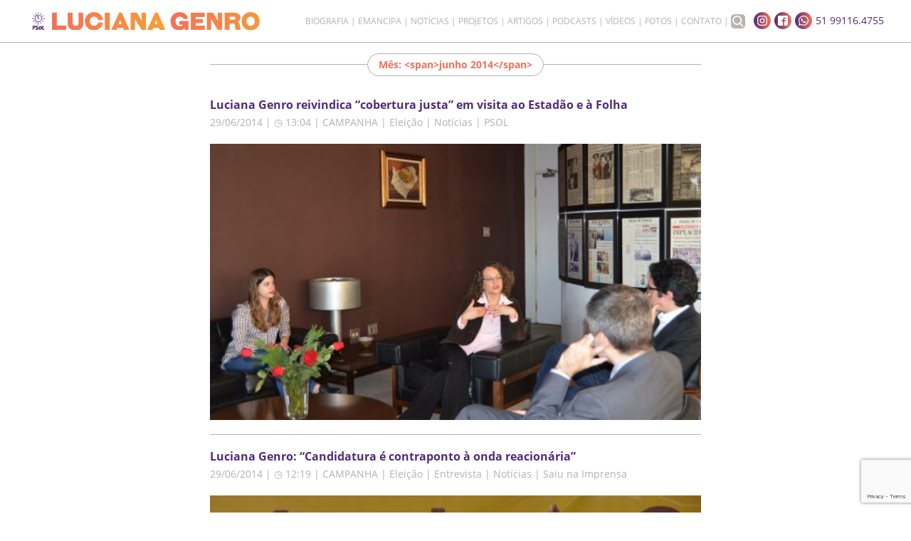

--- FILE ---
content_type: text/html; charset=UTF-8
request_url: https://lucianagenro.com.br/2014/06/
body_size: 11061
content:
<!DOCTYPE html>
<html lang="pt-BR">

<head>
<meta charset="UTF-8">
<title>junho | 2014 | Luciana Genro</title>
<meta name="viewport" content="width=device-width, initial-scale=1">
<meta name="mobile-web-app-capable" content="yes">
<meta name="apple-mobile-web-app-capable" content="yes">
<link rel="dns-prefetch" href="//api.evag.io">
<link rel="pingback" href="https://lucianagenro.com.br/xmlrpc.php">
<meta name='robots' content='max-image-preview:large' />
<style id='wp-img-auto-sizes-contain-inline-css' type='text/css'>
img:is([sizes=auto i],[sizes^="auto," i]){contain-intrinsic-size:3000px 1500px}
/*# sourceURL=wp-img-auto-sizes-contain-inline-css */
</style>
<link rel='stylesheet' id='wp-block-library-css' href='https://lucianagenro.com.br/wp-includes/css/dist/block-library/style.min.css' type='text/css' media='all' />
<style id='classic-theme-styles-inline-css' type='text/css'>
/*! This file is auto-generated */
.wp-block-button__link{color:#fff;background-color:#32373c;border-radius:9999px;box-shadow:none;text-decoration:none;padding:calc(.667em + 2px) calc(1.333em + 2px);font-size:1.125em}.wp-block-file__button{background:#32373c;color:#fff;text-decoration:none}
/*# sourceURL=/wp-includes/css/classic-themes.min.css */
</style>
<link rel='stylesheet' id='evag-forms-block-css-css' href='https://lucianagenro.com.br/wp-content/plugins/evag-forms/dist/block.css' type='text/css' media='all' />
<style id='global-styles-inline-css' type='text/css'>
:root{--wp--preset--aspect-ratio--square: 1;--wp--preset--aspect-ratio--4-3: 4/3;--wp--preset--aspect-ratio--3-4: 3/4;--wp--preset--aspect-ratio--3-2: 3/2;--wp--preset--aspect-ratio--2-3: 2/3;--wp--preset--aspect-ratio--16-9: 16/9;--wp--preset--aspect-ratio--9-16: 9/16;--wp--preset--color--black: #000000;--wp--preset--color--cyan-bluish-gray: #abb8c3;--wp--preset--color--white: #ffffff;--wp--preset--color--pale-pink: #f78da7;--wp--preset--color--vivid-red: #cf2e2e;--wp--preset--color--luminous-vivid-orange: #ff6900;--wp--preset--color--luminous-vivid-amber: #fcb900;--wp--preset--color--light-green-cyan: #7bdcb5;--wp--preset--color--vivid-green-cyan: #00d084;--wp--preset--color--pale-cyan-blue: #8ed1fc;--wp--preset--color--vivid-cyan-blue: #0693e3;--wp--preset--color--vivid-purple: #9b51e0;--wp--preset--gradient--vivid-cyan-blue-to-vivid-purple: linear-gradient(135deg,rgb(6,147,227) 0%,rgb(155,81,224) 100%);--wp--preset--gradient--light-green-cyan-to-vivid-green-cyan: linear-gradient(135deg,rgb(122,220,180) 0%,rgb(0,208,130) 100%);--wp--preset--gradient--luminous-vivid-amber-to-luminous-vivid-orange: linear-gradient(135deg,rgb(252,185,0) 0%,rgb(255,105,0) 100%);--wp--preset--gradient--luminous-vivid-orange-to-vivid-red: linear-gradient(135deg,rgb(255,105,0) 0%,rgb(207,46,46) 100%);--wp--preset--gradient--very-light-gray-to-cyan-bluish-gray: linear-gradient(135deg,rgb(238,238,238) 0%,rgb(169,184,195) 100%);--wp--preset--gradient--cool-to-warm-spectrum: linear-gradient(135deg,rgb(74,234,220) 0%,rgb(151,120,209) 20%,rgb(207,42,186) 40%,rgb(238,44,130) 60%,rgb(251,105,98) 80%,rgb(254,248,76) 100%);--wp--preset--gradient--blush-light-purple: linear-gradient(135deg,rgb(255,206,236) 0%,rgb(152,150,240) 100%);--wp--preset--gradient--blush-bordeaux: linear-gradient(135deg,rgb(254,205,165) 0%,rgb(254,45,45) 50%,rgb(107,0,62) 100%);--wp--preset--gradient--luminous-dusk: linear-gradient(135deg,rgb(255,203,112) 0%,rgb(199,81,192) 50%,rgb(65,88,208) 100%);--wp--preset--gradient--pale-ocean: linear-gradient(135deg,rgb(255,245,203) 0%,rgb(182,227,212) 50%,rgb(51,167,181) 100%);--wp--preset--gradient--electric-grass: linear-gradient(135deg,rgb(202,248,128) 0%,rgb(113,206,126) 100%);--wp--preset--gradient--midnight: linear-gradient(135deg,rgb(2,3,129) 0%,rgb(40,116,252) 100%);--wp--preset--font-size--small: 13px;--wp--preset--font-size--medium: 20px;--wp--preset--font-size--large: 36px;--wp--preset--font-size--x-large: 42px;--wp--preset--spacing--20: 0.44rem;--wp--preset--spacing--30: 0.67rem;--wp--preset--spacing--40: 1rem;--wp--preset--spacing--50: 1.5rem;--wp--preset--spacing--60: 2.25rem;--wp--preset--spacing--70: 3.38rem;--wp--preset--spacing--80: 5.06rem;--wp--preset--shadow--natural: 6px 6px 9px rgba(0, 0, 0, 0.2);--wp--preset--shadow--deep: 12px 12px 50px rgba(0, 0, 0, 0.4);--wp--preset--shadow--sharp: 6px 6px 0px rgba(0, 0, 0, 0.2);--wp--preset--shadow--outlined: 6px 6px 0px -3px rgb(255, 255, 255), 6px 6px rgb(0, 0, 0);--wp--preset--shadow--crisp: 6px 6px 0px rgb(0, 0, 0);}:where(.is-layout-flex){gap: 0.5em;}:where(.is-layout-grid){gap: 0.5em;}body .is-layout-flex{display: flex;}.is-layout-flex{flex-wrap: wrap;align-items: center;}.is-layout-flex > :is(*, div){margin: 0;}body .is-layout-grid{display: grid;}.is-layout-grid > :is(*, div){margin: 0;}:where(.wp-block-columns.is-layout-flex){gap: 2em;}:where(.wp-block-columns.is-layout-grid){gap: 2em;}:where(.wp-block-post-template.is-layout-flex){gap: 1.25em;}:where(.wp-block-post-template.is-layout-grid){gap: 1.25em;}.has-black-color{color: var(--wp--preset--color--black) !important;}.has-cyan-bluish-gray-color{color: var(--wp--preset--color--cyan-bluish-gray) !important;}.has-white-color{color: var(--wp--preset--color--white) !important;}.has-pale-pink-color{color: var(--wp--preset--color--pale-pink) !important;}.has-vivid-red-color{color: var(--wp--preset--color--vivid-red) !important;}.has-luminous-vivid-orange-color{color: var(--wp--preset--color--luminous-vivid-orange) !important;}.has-luminous-vivid-amber-color{color: var(--wp--preset--color--luminous-vivid-amber) !important;}.has-light-green-cyan-color{color: var(--wp--preset--color--light-green-cyan) !important;}.has-vivid-green-cyan-color{color: var(--wp--preset--color--vivid-green-cyan) !important;}.has-pale-cyan-blue-color{color: var(--wp--preset--color--pale-cyan-blue) !important;}.has-vivid-cyan-blue-color{color: var(--wp--preset--color--vivid-cyan-blue) !important;}.has-vivid-purple-color{color: var(--wp--preset--color--vivid-purple) !important;}.has-black-background-color{background-color: var(--wp--preset--color--black) !important;}.has-cyan-bluish-gray-background-color{background-color: var(--wp--preset--color--cyan-bluish-gray) !important;}.has-white-background-color{background-color: var(--wp--preset--color--white) !important;}.has-pale-pink-background-color{background-color: var(--wp--preset--color--pale-pink) !important;}.has-vivid-red-background-color{background-color: var(--wp--preset--color--vivid-red) !important;}.has-luminous-vivid-orange-background-color{background-color: var(--wp--preset--color--luminous-vivid-orange) !important;}.has-luminous-vivid-amber-background-color{background-color: var(--wp--preset--color--luminous-vivid-amber) !important;}.has-light-green-cyan-background-color{background-color: var(--wp--preset--color--light-green-cyan) !important;}.has-vivid-green-cyan-background-color{background-color: var(--wp--preset--color--vivid-green-cyan) !important;}.has-pale-cyan-blue-background-color{background-color: var(--wp--preset--color--pale-cyan-blue) !important;}.has-vivid-cyan-blue-background-color{background-color: var(--wp--preset--color--vivid-cyan-blue) !important;}.has-vivid-purple-background-color{background-color: var(--wp--preset--color--vivid-purple) !important;}.has-black-border-color{border-color: var(--wp--preset--color--black) !important;}.has-cyan-bluish-gray-border-color{border-color: var(--wp--preset--color--cyan-bluish-gray) !important;}.has-white-border-color{border-color: var(--wp--preset--color--white) !important;}.has-pale-pink-border-color{border-color: var(--wp--preset--color--pale-pink) !important;}.has-vivid-red-border-color{border-color: var(--wp--preset--color--vivid-red) !important;}.has-luminous-vivid-orange-border-color{border-color: var(--wp--preset--color--luminous-vivid-orange) !important;}.has-luminous-vivid-amber-border-color{border-color: var(--wp--preset--color--luminous-vivid-amber) !important;}.has-light-green-cyan-border-color{border-color: var(--wp--preset--color--light-green-cyan) !important;}.has-vivid-green-cyan-border-color{border-color: var(--wp--preset--color--vivid-green-cyan) !important;}.has-pale-cyan-blue-border-color{border-color: var(--wp--preset--color--pale-cyan-blue) !important;}.has-vivid-cyan-blue-border-color{border-color: var(--wp--preset--color--vivid-cyan-blue) !important;}.has-vivid-purple-border-color{border-color: var(--wp--preset--color--vivid-purple) !important;}.has-vivid-cyan-blue-to-vivid-purple-gradient-background{background: var(--wp--preset--gradient--vivid-cyan-blue-to-vivid-purple) !important;}.has-light-green-cyan-to-vivid-green-cyan-gradient-background{background: var(--wp--preset--gradient--light-green-cyan-to-vivid-green-cyan) !important;}.has-luminous-vivid-amber-to-luminous-vivid-orange-gradient-background{background: var(--wp--preset--gradient--luminous-vivid-amber-to-luminous-vivid-orange) !important;}.has-luminous-vivid-orange-to-vivid-red-gradient-background{background: var(--wp--preset--gradient--luminous-vivid-orange-to-vivid-red) !important;}.has-very-light-gray-to-cyan-bluish-gray-gradient-background{background: var(--wp--preset--gradient--very-light-gray-to-cyan-bluish-gray) !important;}.has-cool-to-warm-spectrum-gradient-background{background: var(--wp--preset--gradient--cool-to-warm-spectrum) !important;}.has-blush-light-purple-gradient-background{background: var(--wp--preset--gradient--blush-light-purple) !important;}.has-blush-bordeaux-gradient-background{background: var(--wp--preset--gradient--blush-bordeaux) !important;}.has-luminous-dusk-gradient-background{background: var(--wp--preset--gradient--luminous-dusk) !important;}.has-pale-ocean-gradient-background{background: var(--wp--preset--gradient--pale-ocean) !important;}.has-electric-grass-gradient-background{background: var(--wp--preset--gradient--electric-grass) !important;}.has-midnight-gradient-background{background: var(--wp--preset--gradient--midnight) !important;}.has-small-font-size{font-size: var(--wp--preset--font-size--small) !important;}.has-medium-font-size{font-size: var(--wp--preset--font-size--medium) !important;}.has-large-font-size{font-size: var(--wp--preset--font-size--large) !important;}.has-x-large-font-size{font-size: var(--wp--preset--font-size--x-large) !important;}
:where(.wp-block-post-template.is-layout-flex){gap: 1.25em;}:where(.wp-block-post-template.is-layout-grid){gap: 1.25em;}
:where(.wp-block-term-template.is-layout-flex){gap: 1.25em;}:where(.wp-block-term-template.is-layout-grid){gap: 1.25em;}
:where(.wp-block-columns.is-layout-flex){gap: 2em;}:where(.wp-block-columns.is-layout-grid){gap: 2em;}
:root :where(.wp-block-pullquote){font-size: 1.5em;line-height: 1.6;}
/*# sourceURL=global-styles-inline-css */
</style>
<link rel='stylesheet' id='webpack-styles-css' href='https://lucianagenro.com.br/wp-content/themes/luciana/build/main.6b3718f4.css' type='text/css' media='all' />
<script type="text/javascript" src="https://lucianagenro.com.br/wp-includes/js/dist/hooks.min.js" id="wp-hooks-js"></script>
<script type="text/javascript" src="https://lucianagenro.com.br/wp-includes/js/dist/i18n.min.js" id="wp-i18n-js"></script>
<script type="text/javascript" id="wp-i18n-js-after">
/* <![CDATA[ */
wp.i18n.setLocaleData( { 'text direction\u0004ltr': [ 'ltr' ] } );
//# sourceURL=wp-i18n-js-after
/* ]]> */
</script>
<script type="text/javascript" src="https://lucianagenro.com.br/wp-includes/js/jquery/jquery.min.js" id="jquery-core-js"></script>
<script type="text/javascript" src="https://lucianagenro.com.br/wp-includes/js/jquery/jquery-migrate.min.js" id="jquery-migrate-js"></script>
<link rel="https://api.w.org/" href="https://lucianagenro.com.br/wp-json/" /><script>
  !function(f,b,e,v,n,t,s)
  {if(f.fbq)return;n=f.fbq=function(){n.callMethod?
  n.callMethod.apply(n,arguments):n.queue.push(arguments)};
  if(!f._fbq)f._fbq=n;n.push=n;n.loaded=!0;n.version='2.0';
  n.queue=[];t=b.createElement(e);t.async=!0;
  t.src=v;s=b.getElementsByTagName(e)[0];
  s.parentNode.insertBefore(t,s)}(window, document,'script',
  'https://connect.facebook.net/en_US/fbevents.js');
  fbq('init', '126166448238336');
  fbq('track', 'PageView');
</script>
  <meta property="og:type" content="website" />
  <meta property="og:title" content="Mês: &lt;span&gt;junho 2014&lt;/span&gt;" />
  <meta property="og:url" content="https://lucianagenro.com.br/2014/06/" />
  <meta name="description" property="og:description" content="A candidata do PSOL reivindicou uma cobertura justa do processo eleitoral e criticou o modelo de cobertura das eleições, que apresenta a ideia de que são apenas três candidaturas." />
  <meta property="og:site_name" content="Luciana Genro" />
    <meta property="og:image" content="https://lucianagenro.com.br/wp-content/themes/luciana/build/0bf1c478e1ac8c350118a84445f013d6.png" />
  <meta property="og:image:width" content="1200" />
  <meta property="og:image:height" content="630" />
    <meta name="twitter:card" content="summary_large_image" />
  <meta name="generator" content="Elementor 3.34.1; features: additional_custom_breakpoints; settings: css_print_method-external, google_font-enabled, font_display-auto">
			<style>
				.e-con.e-parent:nth-of-type(n+4):not(.e-lazyloaded):not(.e-no-lazyload),
				.e-con.e-parent:nth-of-type(n+4):not(.e-lazyloaded):not(.e-no-lazyload) * {
					background-image: none !important;
				}
				@media screen and (max-height: 1024px) {
					.e-con.e-parent:nth-of-type(n+3):not(.e-lazyloaded):not(.e-no-lazyload),
					.e-con.e-parent:nth-of-type(n+3):not(.e-lazyloaded):not(.e-no-lazyload) * {
						background-image: none !important;
					}
				}
				@media screen and (max-height: 640px) {
					.e-con.e-parent:nth-of-type(n+2):not(.e-lazyloaded):not(.e-no-lazyload),
					.e-con.e-parent:nth-of-type(n+2):not(.e-lazyloaded):not(.e-no-lazyload) * {
						background-image: none !important;
					}
				}
			</style>
					<style type="text/css" id="wp-custom-css">
			.wp-block-evag-inputtext, .wp-block-evag-select, .wp-block-evag-textarea {
	margin: 4px 0 !important;	
}

.wp-block-evag-inputtext .label, .wp-block-evag-select .label, .wp-block-evag-textarea .label  {
	display: none;	
}

.form-button, .wp-block-evag-inputtext input, .wp-block-evag-checkbox input, .wp-block-evag-select select, .wp-block-evag-inputtextarea textarea {
    border: 0;
    -webkit-border-radius: 2px;
    border-radius: 2px;
    display: inline-block;
    font-size: 13px;
    margin: 4px 0;
    padding: 4px 10px;
}

.wp-block-evag-inputtext input, .wp-block-evag-checkbox input, .wp-block-evag-select select, .wp-block-evag-inputtextarea textarea {
    background: #fff;
    border: 1px solid #b6afb0;
    -webkit-border-radius: 20px;
    border-radius: 20px;
    width: 100%;
}

.wp-block-evag-checkbox input {
	width: 24px;
	height: 24px;
	padding: 0 0;
}

.wp-block-evag-checkbox input:checked {
	background: #f37159;
}

.wp-block-evag-checkbox label {
  display: flex;
  align-items: center;
}

.wp-block-evag-checkbox .label {
  margin-left: 4px;
}

.entry .wp-block-evag-multiforms div {
  margin: 4px 0;
}

.wp-block-evag-signatures-bar div {
	max-width: none;
	margin: 0;
}		</style>
			 <!– Facebook Pixel Code –> <script> !function(f,b,e,v,n,t,s) {if(f.fbq)return;n=f.fbq=function(){n.callMethod? n.callMethod.apply(n,arguments):n.queue.push(arguments)}; if(!f._fbq)f._fbq=n;n.push=n;n.loaded=!0;n.version=’2.0′; n.queue=[];t=b.createElement(e);t.async=!0; t.src=v;s=b.getElementsByTagName(e)[0]; s.parentNode.insertBefore(t,s)}(window, document,’script’, ‘https://connect.facebook.net/en_US/fbevents.js’); fbq(‘init’, ‘126166448238336’); fbq(‘track’, ‘PageView’); </script> <noscript><img height=”1″ width=”1″ style=”display:none” src=”https://www.facebook.com/tr?id=126166448238336&ev=PageView&noscript=1″ /></noscript> <!– End Facebook Pixel Code –>

</head>

<body class="archive date wp-theme-luciana elementor-default elementor-kit-26587">
<header class="header">
  <div class="wrap">
    <div class="header-overlay"></div>

    <nav class="header-nav">
      <h1 class="header-logo">
        <a href="/">
          <img alt="Luciana Genro" src="https://lucianagenro.com.br/wp-content/themes/luciana/build/8752c8686aec84f0317acbfbb77f05ba.png" />
        </a>
      </h1>

      <ul class="header-menu">
        <li><a href="/bio/">Biografia</a></li>
        <li><a href="/emancipa/">Emancipa</a></li>
        <li><a href="/noticias/">Notícias</a></li>
        <li><a href="/projetos/">Projetos</a></li>
        <li><a href="/c/artigos-da-luciana/">Artigos</a></li>
        <li><a href="/c/podcast/">Podcasts</a></li>
        <li><a href="https://youtube.com/user/lucianagenropsol/" target="_blank" rel="noopener noreferrer">Vídeos</a></li>
        <li><a href="https://flickr.com/photos/lucianagenro/" target="_blank" rel="noopener noreferrer">Fotos</a></li>
        <li><a href="/contato/">Contato</a></li>
        <li class="dropdown">
          <label for="search-toggle" style="vertical-align:midle;">
              <img class="searchicon" src="https://lucianagenro.com.br/wp-content/uploads/2022/03/search.png" width=20px> </img>
          </label>
          <input type="checkbox" id="search-toggle"/>
              <div class="search">
                <form class="form" action='/' id='searchform' method='get'><input class="form" type='text' name='s' id='s' placeholder='Buscar'></form>
              </div>
          </li>
      </ul>
    </nav>

    <ul class="header-social">
              <li>
          <a href="https://instagram.com/lucianagenro/" target="_blank" rel="noopener noreferrer">
            <span class="header-social-button">
              <svg version="1.1" xmlns="http://www.w3.org/2000/svg" xmlns:xlink="http://www.w3.org/1999/xlink" x="0px" y="0px" viewBox="0 0 512 512" style="enable-background:new 0 0 512 512;" xml:space="preserve"><g><g><path d="M352,0H160C71.648,0,0,71.648,0,160v192c0,88.352,71.648,160,160,160h192c88.352,0,160-71.648,160-160V160 C512,71.648,440.352,0,352,0z M464,352c0,61.76-50.24,112-112,112H160c-61.76,0-112-50.24-112-112V160C48,98.24,98.24,48,160,48 h192c61.76,0,112,50.24,112,112V352z"/></g></g><g><g><path d="M256,128c-70.688,0-128,57.312-128,128s57.312,128,128,128s128-57.312,128-128S326.688,128,256,128z M256,336 c-44.096,0-80-35.904-80-80c0-44.128,35.904-80,80-80s80,35.872,80,80C336,300.096,300.096,336,256,336z"/></g></g><g><g><circle cx="393.6" cy="118.4" r="17.056"/></g></g></svg>
            </span>
            <span class="header-social-text"></span>
          </a>
        </li>
                <li>
          <a href="https://facebook.com/LucianaGenroPSOL/" target="_blank" rel="noopener noreferrer">
            <span class="header-social-button">
              <svg version="1.1" xmlns="http://www.w3.org/2000/svg" width="32" height="32" viewBox="0 0 32 32"><path d="M29 0h-26c-1.65 0-3 1.35-3 3v26c0 1.65 1.35 3 3 3h13v-14h-4v-4h4v-2c0-3.306 2.694-6 6-6h4v4h-4c-1.1 0-2 0.9-2 2v2h6l-1 4h-5v14h9c1.65 0 3-1.35 3-3v-26c0-1.65-1.35-3-3-3z"></path></svg>
            </span>
            <span class="header-social-text"></span>
          </a>
        </li>
                <li>
          <a href="https://wa.me/5551991164755" target="_blank" rel="noopener noreferrer">
            <span class="header-social-button">
              <svg version="1.1" xmlns="http://www.w3.org/2000/svg" width="32" height="32" viewBox="0 0 32 32"><path d="M27.281 4.65c-2.994-3-6.975-4.65-11.219-4.65-8.738 0-15.85 7.112-15.85 15.856 0 2.794 0.731 5.525 2.119 7.925l-2.25 8.219 8.406-2.206c2.319 1.262 4.925 1.931 7.575 1.931h0.006c0 0 0 0 0 0 8.738 0 15.856-7.113 15.856-15.856 0-4.238-1.65-8.219-4.644-11.219zM16.069 29.050v0c-2.369 0-4.688-0.637-6.713-1.837l-0.481-0.288-4.987 1.306 1.331-4.863-0.313-0.5c-1.325-2.094-2.019-4.519-2.019-7.012 0-7.269 5.912-13.181 13.188-13.181 3.519 0 6.831 1.375 9.319 3.862 2.488 2.494 3.856 5.8 3.856 9.325-0.006 7.275-5.919 13.188-13.181 13.188zM23.294 19.175c-0.394-0.2-2.344-1.156-2.706-1.288s-0.625-0.2-0.894 0.2c-0.262 0.394-1.025 1.288-1.256 1.556-0.231 0.262-0.462 0.3-0.856 0.1s-1.675-0.619-3.188-1.969c-1.175-1.050-1.975-2.35-2.206-2.744s-0.025-0.613 0.175-0.806c0.181-0.175 0.394-0.463 0.594-0.694s0.262-0.394 0.394-0.662c0.131-0.262 0.069-0.494-0.031-0.694s-0.894-2.15-1.219-2.944c-0.319-0.775-0.65-0.669-0.894-0.681-0.231-0.012-0.494-0.012-0.756-0.012s-0.694 0.1-1.056 0.494c-0.363 0.394-1.387 1.356-1.387 3.306s1.419 3.831 1.619 4.1c0.2 0.262 2.794 4.269 6.769 5.981 0.944 0.406 1.681 0.65 2.256 0.837 0.95 0.3 1.813 0.256 2.494 0.156 0.762-0.113 2.344-0.956 2.675-1.881s0.331-1.719 0.231-1.881c-0.094-0.175-0.356-0.275-0.756-0.475z"></path></svg>
            </span>
            <span class="header-social-text">51 99116.4755</span>
          </a>
        </li>
            </ul>

    <div class="header-togglenav-container">
      <button class="header-togglenav">
        <svg version="1.1" xmlns="http://www.w3.org/2000/svg" width="32" height="32" viewBox="0 0 32 32"><path d="M2 6h28v6h-28zM2 14h28v6h-28zM2 22h28v6h-28z"></path></svg>
      </button>
    </div>
		
	
	
  </div>
</header>

<main class="page-container">
  <div class="single-wrap">
    <h2 class="page-title">
      <span>Mês: &lt;span&gt;junho 2014&lt;/span&gt;</span>
    </h2>

      <ul class="items items-featured">
          <li itemscope itemtype="http://schema.org/NewsArticle">
        <a class="items-post" href="https://lucianagenro.com.br/2014/06/luciana-genro-reivindica-cobertura-justa-em-visita-ao-estadao-e-a-folha/" itemprop="url">
          <div class="items-info">
            <h3 class="items-title" itemprop="headline">Luciana Genro reivindica “cobertura justa” em visita ao Estadão e à Folha</h3>
            <div class="items-meta">
              <time class="items-time" datetime="2014-06-29T13:04:33-03:00" itemprop="datePublished">
                29/06/2014 | ◷ 13:04              </time>
              |
              <span class="items-tags" itemprop="keywords">
                CAMPANHA | Eleição | Notícias | PSOL              </span>
            </div>
          </div>
          <div class="items-thumbnail">
            <figure class="thumbnail-container">
              <img fetchpriority="high"
                class="thumbnail"
                itemprop="image"
                src="https://lucianagenro.com.br/wp-content/uploads/2014/06/Visita-Folha-Rodolfo-Mohr-24jun2014-600x315.jpg"
                width="600"
                height="315"
                alt="Luciana Genro reivindica “cobertura justa” em visita ao Estadão e à Folha"
              />
            </figure>
          </div>
        </a>
      </li>
            <li itemscope itemtype="http://schema.org/NewsArticle">
        <a class="items-post" href="https://lucianagenro.com.br/2014/06/luciana-genro-candidatura-e-contraponto-a-onda-reacionaria/" itemprop="url">
          <div class="items-info">
            <h3 class="items-title" itemprop="headline">Luciana Genro: &#8220;Candidatura é contraponto à onda reacionária&#8221;</h3>
            <div class="items-meta">
              <time class="items-time" datetime="2014-06-29T12:19:35-03:00" itemprop="datePublished">
                29/06/2014 | ◷ 12:19              </time>
              |
              <span class="items-tags" itemprop="keywords">
                CAMPANHA | Eleição | Entrevista | Notícias | Saiu na Imprensa              </span>
            </div>
          </div>
          <div class="items-thumbnail">
            <figure class="thumbnail-container">
              <img
                class="thumbnail"
                itemprop="image"
                src="https://lucianagenro.com.br/wp-content/uploads/2014/06/211dbe3f-fd38-499d-8513-86ae163a3455.jpeg"
                width="400"
                height="266"
                alt="Luciana Genro: &#8220;Candidatura é contraponto à onda reacionária&#8221;"
              />
            </figure>
          </div>
        </a>
      </li>
            <li itemscope itemtype="http://schema.org/NewsArticle">
        <a class="items-post" href="https://lucianagenro.com.br/2014/06/um-pouco-mais-sobre-a-nossa-proposta-de-tributar-os-mais-ricos/" itemprop="url">
          <div class="items-info">
            <h3 class="items-title" itemprop="headline">Um pouco mais sobre a nossa proposta de tributar os mais ricos</h3>
            <div class="items-meta">
              <time class="items-time" datetime="2014-06-26T14:41:57-03:00" itemprop="datePublished">
                26/06/2014 | ◷ 14:41              </time>
              |
              <span class="items-tags" itemprop="keywords">
                Artigos | Blog da Luciana              </span>
            </div>
          </div>
          <div class="items-thumbnail">
            <figure class="thumbnail-container">
              <img
                class="thumbnail"
                itemprop="image"
                src="https://lucianagenro.com.br/wp-content/uploads/2014/06/startup-dinheiro-563x315.jpg"
                width="563"
                height="315"
                alt="Um pouco mais sobre a nossa proposta de tributar os mais ricos"
              />
            </figure>
          </div>
        </a>
      </li>
            <li itemscope itemtype="http://schema.org/NewsArticle">
        <a class="items-post" href="https://lucianagenro.com.br/2014/06/jornal-da-gazeta-entrevista-luciana-genro/" itemprop="url">
          <div class="items-info">
            <h3 class="items-title" itemprop="headline">Jornal da Gazeta entrevista Luciana Genro</h3>
            <div class="items-meta">
              <time class="items-time" datetime="2014-06-25T11:11:51-03:00" itemprop="datePublished">
                25/06/2014 | ◷ 11:11              </time>
              |
              <span class="items-tags" itemprop="keywords">
                Entrevista | Notícias | Saiu na Imprensa              </span>
            </div>
          </div>
          <div class="items-thumbnail">
            <figure class="thumbnail-container">
              <img loading="lazy"
                class="thumbnail"
                itemprop="image"
                src="https://lucianagenro.com.br/wp-content/uploads/2014/06/gazeta-600x315.jpg"
                width="600"
                height="315"
                alt="Jornal da Gazeta entrevista Luciana Genro"
              />
            </figure>
          </div>
        </a>
      </li>
            <li itemscope itemtype="http://schema.org/NewsArticle">
        <a class="items-post" href="https://lucianagenro.com.br/2014/06/em-entrevista-a-folha-luciana-genro-apresenta-pontos-que-nortearao-campanha/" itemprop="url">
          <div class="items-info">
            <h3 class="items-title" itemprop="headline">Em entrevista à Folha, Luciana Genro apresenta pontos que nortearão campanha</h3>
            <div class="items-meta">
              <time class="items-time" datetime="2014-06-24T13:48:09-03:00" itemprop="datePublished">
                24/06/2014 | ◷ 13:48              </time>
              |
              <span class="items-tags" itemprop="keywords">
                CAMPANHA | Eleição | Entrevista | Saiu na Imprensa              </span>
            </div>
          </div>
          <div class="items-thumbnail">
            <figure class="thumbnail-container">
              <img loading="lazy"
                class="thumbnail"
                itemprop="image"
                src="https://lucianagenro.com.br/wp-content/uploads/2014/06/14174429-600x220.jpeg"
                width="600"
                height="220"
                alt="Em entrevista à Folha, Luciana Genro apresenta pontos que nortearão campanha"
              />
            </figure>
          </div>
        </a>
      </li>
            <li itemscope itemtype="http://schema.org/NewsArticle">
        <a class="items-post" href="https://lucianagenro.com.br/2014/06/a-aposentadoria-de-sarney/" itemprop="url">
          <div class="items-info">
            <h3 class="items-title" itemprop="headline">A aposentadoria de Sarney</h3>
            <div class="items-meta">
              <time class="items-time" datetime="2014-06-24T11:48:22-03:00" itemprop="datePublished">
                24/06/2014 | ◷ 11:48              </time>
              |
              <span class="items-tags" itemprop="keywords">
                Artigos | Blog da Luciana              </span>
            </div>
          </div>
          <div class="items-thumbnail">
            <figure class="thumbnail-container">
              <img loading="lazy"
                class="thumbnail"
                itemprop="image"
                src="https://lucianagenro.com.br/wp-content/uploads/2014/06/fora-sarney-600x315.jpg"
                width="600"
                height="315"
                alt="A aposentadoria de Sarney"
              />
            </figure>
          </div>
        </a>
      </li>
            <li itemscope itemtype="http://schema.org/NewsArticle">
        <a class="items-post" href="https://lucianagenro.com.br/2014/06/em-clima-de-unidade-psol-referenda-candidatura-de-luciana-genro-a-presidencia-da-republica/" itemprop="url">
          <div class="items-info">
            <h3 class="items-title" itemprop="headline">Em clima de unidade, PSOL referenda candidatura de Luciana Genro à Presidência da República</h3>
            <div class="items-meta">
              <time class="items-time" datetime="2014-06-24T11:13:05-03:00" itemprop="datePublished">
                24/06/2014 | ◷ 11:13              </time>
              |
              <span class="items-tags" itemprop="keywords">
                CAMPANHA | Eleição | Notícias | PSOL              </span>
            </div>
          </div>
          <div class="items-thumbnail">
            <figure class="thumbnail-container">
              <img loading="lazy"
                class="thumbnail"
                itemprop="image"
                src="https://lucianagenro.com.br/wp-content/uploads/2014/06/menor-600x315.jpg"
                width="600"
                height="315"
                alt="Em clima de unidade, PSOL referenda candidatura de Luciana Genro à Presidência da República"
              />
            </figure>
          </div>
        </a>
      </li>
            <li itemscope itemtype="http://schema.org/NewsArticle">
        <a class="items-post" href="https://lucianagenro.com.br/2014/06/convencao-nacional-aprova-diretrizes-do-programa-de-governo-do-psol/" itemprop="url">
          <div class="items-info">
            <h3 class="items-title" itemprop="headline">Convenção Nacional aprova diretrizes do programa de governo do PSOL</h3>
            <div class="items-meta">
              <time class="items-time" datetime="2014-06-24T10:56:49-03:00" itemprop="datePublished">
                24/06/2014 | ◷ 10:56              </time>
              |
              <span class="items-tags" itemprop="keywords">
                Notícias | PSOL              </span>
            </div>
          </div>
          <div class="items-thumbnail">
            <figure class="thumbnail-container">
              <img loading="lazy"
                class="thumbnail"
                itemprop="image"
                src="https://lucianagenro.com.br/wp-content/uploads/2014/05/10255718_810863092268510_3953988897987492572_n-600x312.jpg"
                width="600"
                height="312"
                alt="Convenção Nacional aprova diretrizes do programa de governo do PSOL"
              />
            </figure>
          </div>
        </a>
      </li>
            <li itemscope itemtype="http://schema.org/NewsArticle">
        <a class="items-post" href="https://lucianagenro.com.br/2014/06/psol-unido/" itemprop="url">
          <div class="items-info">
            <h3 class="items-title" itemprop="headline">PSOL unido!</h3>
            <div class="items-meta">
              <time class="items-time" datetime="2014-06-23T10:40:26-03:00" itemprop="datePublished">
                23/06/2014 | ◷ 10:40              </time>
              |
              <span class="items-tags" itemprop="keywords">
                Blog da Luciana | PSOL              </span>
            </div>
          </div>
          <div class="items-thumbnail">
            <figure class="thumbnail-container">
              <img loading="lazy"
                class="thumbnail"
                itemprop="image"
                src="https://lucianagenro.com.br/wp-content/uploads/2014/06/luma-600x315.jpg"
                width="600"
                height="315"
                alt="PSOL unido!"
              />
            </figure>
          </div>
        </a>
      </li>
            <li itemscope itemtype="http://schema.org/NewsArticle">
        <a class="items-post" href="https://lucianagenro.com.br/2014/06/psol-rs-homologa-candidatura-de-roberto-robaina-ao-piratini/" itemprop="url">
          <div class="items-info">
            <h3 class="items-title" itemprop="headline">PSOL-RS homologa candidatura de Roberto Robaina ao Piratini</h3>
            <div class="items-meta">
              <time class="items-time" datetime="2014-06-20T15:09:25-03:00" itemprop="datePublished">
                20/06/2014 | ◷ 15:09              </time>
              |
              <span class="items-tags" itemprop="keywords">
                Notícias | PSOL              </span>
            </div>
          </div>
          <div class="items-thumbnail">
            <figure class="thumbnail-container">
              <img loading="lazy"
                class="thumbnail"
                itemprop="image"
                src="https://lucianagenro.com.br/wp-content/uploads/2014/06/a-600x315.jpg"
                width="600"
                height="315"
                alt="PSOL-RS homologa candidatura de Roberto Robaina ao Piratini"
              />
            </figure>
          </div>
        </a>
      </li>
        </ul>
        <nav class="page-pagination">
        <a class="button-gradient" href="https://lucianagenro.com.br/2014/06/page/2/">
          + Notícias
        </a>
      </nav>
        </div>
</main>

  <div class="single-wrap">
    <div class="footer-subscribe">
      <div class="subscribe">
  <h2 class="page-title" style="margin-top: 0;">
    <span>Fique por dentro</span>
  </h2>

  <form action="https://api.evag.io/channels/8da5d2bc-a9ab-4088-a1ec-6b000c4ba92d/submit" class="subscribe-form form" method="post" data-evag="form">
    <p>
      <label>
        <span class="form-label">Nome</span>
        <input class="form-input" type="text" name="name" placeholder="Nome" />
      </label>
    </p>
    <p>
      <label>
        <span class="form-label">WhatsApp</span>
        <input class="form-input" type="tel" name="phone" placeholder="WhatsApp" data-evag="phone" />
      </label>
    </p>
    <p>
      <label>
        <span class="form-label">E-mail</span>
        <input class="form-input" type="email" name="email" placeholder="E-mail" />
      </label>
    </p>
    <p class="font-zero">
      <label>
        <span class="form-label">Estado</span>
        <select class="form-select" name="uf">
          <option selected="selected" disabled="disabled" value="">Estado</option>
          <option value="RS">RS</option><option value="AC">AC</option><option value="AL">AL</option><option value="AM">AM</option><option value="AP">AP</option><option value="BA">BA</option><option value="CE">CE</option><option value="DF">DF</option><option value="ES">ES</option><option value="GO">GO</option><option value="MA">MA</option><option value="MG">MG</option><option value="MS">MS</option><option value="MT">MT</option><option value="PA">PA</option><option value="PB">PB</option><option value="PE">PE</option><option value="PI">PI</option><option value="PR">PR</option><option value="RJ">RJ</option><option value="RN">RN</option><option value="RO">RO</option><option value="RR">RR</option><option value="RS">RS</option><option value="SC">SC</option><option value="SE">SE</option><option value="SP">SP</option><option value="TO">TO</option>        </select>
      </label>
      <label>
        <span class="form-label">Cidade</span>
        <select class="form-select" name="city">
          <option selected="selected" disabled="disabled" value="">Cidade</option>
        </select>
      </label>
    </p>
    <p>
      <button class="form-button" type="submit">
        <span class="hide-disabled">Cadastrar</span>
        <div class="show-disabled lds-ellipsis"><div></div><div></div><div></div><div></div></div>
      </button>
    </p>
    <input type="hidden" name="subscribe" value="true" />
  </form>
</div>
    </div>
  </div>
  
<footer class="footer">
  <div class="wrap">
    <div class="footer-contact">
            <div class="footer-block">
        <ul class="footer-social">
                      <li>
              <a
                  class="footer-social-button"
                  href="https://instagram.com/lucianagenro/"
                  target="_blank" rel="noopener noreferrer"
              >
                <svg version="1.1" xmlns="http://www.w3.org/2000/svg" xmlns:xlink="http://www.w3.org/1999/xlink" x="0px" y="0px" viewBox="0 0 512 512" style="enable-background:new 0 0 512 512;" xml:space="preserve"><g><g><path d="M352,0H160C71.648,0,0,71.648,0,160v192c0,88.352,71.648,160,160,160h192c88.352,0,160-71.648,160-160V160 C512,71.648,440.352,0,352,0z M464,352c0,61.76-50.24,112-112,112H160c-61.76,0-112-50.24-112-112V160C48,98.24,98.24,48,160,48 h192c61.76,0,112,50.24,112,112V352z"/></g></g><g><g><path d="M256,128c-70.688,0-128,57.312-128,128s57.312,128,128,128s128-57.312,128-128S326.688,128,256,128z M256,336 c-44.096,0-80-35.904-80-80c0-44.128,35.904-80,80-80s80,35.872,80,80C336,300.096,300.096,336,256,336z"/></g></g><g><g><circle cx="393.6" cy="118.4" r="17.056"/></g></g></svg>
              </a>
            </li>
                        <li>
              <a
                  class="footer-social-button"
                  href="https://facebook.com/LucianaGenroPSOL/"
                  target="_blank" rel="noopener noreferrer"
              >
                <svg version="1.1" xmlns="http://www.w3.org/2000/svg" width="32" height="32" viewBox="0 0 32 32"><path d="M29 0h-26c-1.65 0-3 1.35-3 3v26c0 1.65 1.35 3 3 3h13v-14h-4v-4h4v-2c0-3.306 2.694-6 6-6h4v4h-4c-1.1 0-2 0.9-2 2v2h6l-1 4h-5v14h9c1.65 0 3-1.35 3-3v-26c0-1.65-1.35-3-3-3z"></path></svg>
              </a>
            </li>
                        <li>
              <a
                  class="footer-social-button"
                  href="https://twitter.com/lucianagenro/"
                  target="_blank" rel="noopener noreferrer"
              >
                <svg version="1.1" width="32" height="32" viewBox="0 0 32 32"><path d="M32 7.075c-1.175 0.525-2.444 0.875-3.769 1.031 1.356-0.813 2.394-2.1 2.887-3.631-1.269 0.75-2.675 1.3-4.169 1.594-1.2-1.275-2.906-2.069-4.794-2.069-3.625 0-6.563 2.938-6.563 6.563 0 0.512 0.056 1.012 0.169 1.494-5.456-0.275-10.294-2.888-13.531-6.862-0.563 0.969-0.887 2.1-0.887 3.3 0 2.275 1.156 4.287 2.919 5.463-1.075-0.031-2.087-0.331-2.975-0.819 0 0.025 0 0.056 0 0.081 0 3.181 2.263 5.838 5.269 6.437-0.55 0.15-1.131 0.231-1.731 0.231-0.425 0-0.831-0.044-1.237-0.119 0.838 2.606 3.263 4.506 6.131 4.563-2.25 1.762-5.075 2.813-8.156 2.813-0.531 0-1.050-0.031-1.569-0.094 2.913 1.869 6.362 2.95 10.069 2.95 12.075 0 18.681-10.006 18.681-18.681 0-0.287-0.006-0.569-0.019-0.85 1.281-0.919 2.394-2.075 3.275-3.394z"></path></svg>
              </a>
            </li>
                        <li>
              <a
                  class="footer-social-button"
                  href="https://www.dropbox.com/sh/ngb3j9d7vjxgtox/AADRbZoWOMwx_O_nPqraUZMga?dl=0"
                  target="_blank" rel="noopener noreferrer"
              >
                <svg version="1.1" xmlns="http://www.w3.org/2000/svg" width="32" height="32" viewBox="0 0 32 32">
<path d="M23 1l-7 6 9 6 7-6z"></path><path d="M16 7l-7-6-9 6 7 6z"></path><path d="M25 13l7 6-9 5-7-6z"></path><path d="M16 18l-9-5-7 6 9 5z"></path><path d="M22.755 26.424l-6.755-5.79-6.755 5.79-4.245-2.358v2.934l11 5 11-5v-2.934z"></path>
</svg>
              </a>
            </li>
                        <li>
              <a
                  class="footer-social-button"
                  href="https://youtube.com/user/lucianagenropsol/"
                  target="_blank" rel="noopener noreferrer"
              >
                <svg version="1.1" width="32" height="32" viewBox="0 0 32 32"><path d="M31.681 9.6c0 0-0.313-2.206-1.275-3.175-1.219-1.275-2.581-1.281-3.206-1.356-4.475-0.325-11.194-0.325-11.194-0.325h-0.012c0 0-6.719 0-11.194 0.325-0.625 0.075-1.987 0.081-3.206 1.356-0.963 0.969-1.269 3.175-1.269 3.175s-0.319 2.588-0.319 5.181v2.425c0 2.587 0.319 5.181 0.319 5.181s0.313 2.206 1.269 3.175c1.219 1.275 2.819 1.231 3.531 1.369 2.563 0.244 10.881 0.319 10.881 0.319s6.725-0.012 11.2-0.331c0.625-0.075 1.988-0.081 3.206-1.356 0.962-0.969 1.275-3.175 1.275-3.175s0.319-2.587 0.319-5.181v-2.425c-0.006-2.588-0.325-5.181-0.325-5.181zM12.694 20.15v-8.994l8.644 4.513-8.644 4.481z"></path></svg>
              </a>
            </li>
                        <li>
              <a
                  class="footer-social-button"
                  href="https://flickr.com/photos/lucianagenro/"
                  target="_blank" rel="noopener noreferrer"
              >
                <svg version="1.1" xmlns="http://www.w3.org/2000/svg" width="32" height="32" viewBox="0 0 32 32">
<path d="M25 13c-2.206 0-4 1.794-4 4s1.794 4 4 4c2.206 0 4-1.794 4-4s-1.794-4-4-4zM25 10v0c3.866 0 7 3.134 7 7s-3.134 7-7 7-7-3.134-7-7c0-3.866 3.134-7 7-7zM0 17c0-3.866 3.134-7 7-7s7 3.134 7 7c0 3.866-3.134 7-7 7s-7-3.134-7-7z"></path>
</svg>
              </a>
            </li>
                    </ul>
      </div><div class="footer-block">
          <h3 class="footer-title">Agenda</h3>
          <p class="footer-email">
            <a href="mailto:agenda@lucianagenro.com.br" target="_blank" rel="noopener noreferrer">
              agenda@lucianagenro.com.br            </a>
          </p>
        </div><div class="footer-block">
          <h3 class="footer-title">Contato</h3>
          <p class="footer-email">
            <a href="mailto:contato@lucianagenro.com.br" target="_blank" rel="noopener noreferrer">
              contato@lucianagenro.com.br            </a>
          </p>
        </div><div class="footer-block">
          <h3 class="footer-title">Imprensa</h3>
          <p class="footer-email">
            <a href="mailto:imprensa@lucianagenro.com.br" target="_blank" rel="noopener noreferrer">
              imprensa@lucianagenro.com.br            </a>
          </p>
        </div>    </div><nav class="footer-nav">
      <h3 class="footer-title">Conheça</h3>
      <ul class="footer-menu">
        <li><a href="/bio/">Luciana Genro</a></li>
        <li><a href="/noticias/">Notícias</a></li>
        <li><a href="/projetos/">Projetos</a></li>
        <li><a href="/c/artigos-da-luciana/">Artigos</a></li>
        <li><a href="https://youtube.com/user/lucianagenropsol/" target="_blank" rel="noopener noreferrer">Vídeos</a></li>
        <li><a href="https://flickr.com/photos/lucianagenro/" target="_blank" rel="noopener noreferrer">Fotos</a></li>
        <li><a href="/emancipa/">Emancipa</a></li>
        <li><a href="https://movimentorevista.com.br/">Revista Movimento</a></li>
        <li><a href="https://robertorobaina.com.br/">Roberto Robaina</a></li>
      </ul>
    </nav>
  </div>
</footer>

<script async src="https://www.googletagmanager.com/gtag/js?id=UA-40351340-1"></script>
<script>window.dataLayer=window.dataLayer||[];function gtag(){dataLayer.push(arguments);}gtag('js', new Date());gtag('config', 'UA-40351340-1');</script>

<script type="speculationrules">
{"prefetch":[{"source":"document","where":{"and":[{"href_matches":"/*"},{"not":{"href_matches":["/wp-*.php","/wp-admin/*","/wp-content/uploads/*","/wp-content/*","/wp-content/plugins/*","/wp-content/themes/luciana/*","/*\\?(.+)"]}},{"not":{"selector_matches":"a[rel~=\"nofollow\"]"}},{"not":{"selector_matches":".no-prefetch, .no-prefetch a"}}]},"eagerness":"conservative"}]}
</script>
<script>(function(e,v,a,g,i,o,t){if(e.evag)return;i=e.evag=function(){i.callMethod?i.callMethod.apply(i,arguments):i.queue.push(arguments)};if(!e._evag)e._evag=i;i.push=i;i.queue=[];o=v.createElement(a);o.async=!0;o.src=g;t=v.getElementsByTagName(a)[0];t.parentNode.insertBefore(o,t);})(window,document,'script','https://api.evag.io/t.js');evag('init',"cd9c3094-ca9d-4bf4-bb08-ad0faee4c71e");evag('track','pageview');</script><noscript><img loading="lazy" src="https://api.evag.io/projects/cd9c3094-ca9d-4bf4-bb08-ad0faee4c71e/t.gif" width="1" height="1" style="display:none;" /></noscript>			<script>
				const lazyloadRunObserver = () => {
					const lazyloadBackgrounds = document.querySelectorAll( `.e-con.e-parent:not(.e-lazyloaded)` );
					const lazyloadBackgroundObserver = new IntersectionObserver( ( entries ) => {
						entries.forEach( ( entry ) => {
							if ( entry.isIntersecting ) {
								let lazyloadBackground = entry.target;
								if( lazyloadBackground ) {
									lazyloadBackground.classList.add( 'e-lazyloaded' );
								}
								lazyloadBackgroundObserver.unobserve( entry.target );
							}
						});
					}, { rootMargin: '200px 0px 200px 0px' } );
					lazyloadBackgrounds.forEach( ( lazyloadBackground ) => {
						lazyloadBackgroundObserver.observe( lazyloadBackground );
					} );
				};
				const events = [
					'DOMContentLoaded',
					'elementor/lazyload/observe',
				];
				events.forEach( ( event ) => {
					document.addEventListener( event, lazyloadRunObserver );
				} );
			</script>
			<script type="text/javascript" src="https://lucianagenro.com.br/wp-content/plugins/evag-forms/dist/setup.js" id="evag-forms-setup-js-js"></script>
<script async src="https://lucianagenro.com.br/wp-content/themes/luciana/build/main.6b3718f4.js"></script></body>

</html>


--- FILE ---
content_type: text/html; charset=utf-8
request_url: https://www.google.com/recaptcha/api2/anchor?ar=1&k=6LehPOQUAAAAABDj6JsW_QsZw_4ZgHRCq4zgzPFu&co=aHR0cHM6Ly9sdWNpYW5hZ2Vucm8uY29tLmJyOjQ0Mw..&hl=en&v=PoyoqOPhxBO7pBk68S4YbpHZ&size=invisible&anchor-ms=20000&execute-ms=30000&cb=52s9639mypb6
body_size: 48206
content:
<!DOCTYPE HTML><html dir="ltr" lang="en"><head><meta http-equiv="Content-Type" content="text/html; charset=UTF-8">
<meta http-equiv="X-UA-Compatible" content="IE=edge">
<title>reCAPTCHA</title>
<style type="text/css">
/* cyrillic-ext */
@font-face {
  font-family: 'Roboto';
  font-style: normal;
  font-weight: 400;
  font-stretch: 100%;
  src: url(//fonts.gstatic.com/s/roboto/v48/KFO7CnqEu92Fr1ME7kSn66aGLdTylUAMa3GUBHMdazTgWw.woff2) format('woff2');
  unicode-range: U+0460-052F, U+1C80-1C8A, U+20B4, U+2DE0-2DFF, U+A640-A69F, U+FE2E-FE2F;
}
/* cyrillic */
@font-face {
  font-family: 'Roboto';
  font-style: normal;
  font-weight: 400;
  font-stretch: 100%;
  src: url(//fonts.gstatic.com/s/roboto/v48/KFO7CnqEu92Fr1ME7kSn66aGLdTylUAMa3iUBHMdazTgWw.woff2) format('woff2');
  unicode-range: U+0301, U+0400-045F, U+0490-0491, U+04B0-04B1, U+2116;
}
/* greek-ext */
@font-face {
  font-family: 'Roboto';
  font-style: normal;
  font-weight: 400;
  font-stretch: 100%;
  src: url(//fonts.gstatic.com/s/roboto/v48/KFO7CnqEu92Fr1ME7kSn66aGLdTylUAMa3CUBHMdazTgWw.woff2) format('woff2');
  unicode-range: U+1F00-1FFF;
}
/* greek */
@font-face {
  font-family: 'Roboto';
  font-style: normal;
  font-weight: 400;
  font-stretch: 100%;
  src: url(//fonts.gstatic.com/s/roboto/v48/KFO7CnqEu92Fr1ME7kSn66aGLdTylUAMa3-UBHMdazTgWw.woff2) format('woff2');
  unicode-range: U+0370-0377, U+037A-037F, U+0384-038A, U+038C, U+038E-03A1, U+03A3-03FF;
}
/* math */
@font-face {
  font-family: 'Roboto';
  font-style: normal;
  font-weight: 400;
  font-stretch: 100%;
  src: url(//fonts.gstatic.com/s/roboto/v48/KFO7CnqEu92Fr1ME7kSn66aGLdTylUAMawCUBHMdazTgWw.woff2) format('woff2');
  unicode-range: U+0302-0303, U+0305, U+0307-0308, U+0310, U+0312, U+0315, U+031A, U+0326-0327, U+032C, U+032F-0330, U+0332-0333, U+0338, U+033A, U+0346, U+034D, U+0391-03A1, U+03A3-03A9, U+03B1-03C9, U+03D1, U+03D5-03D6, U+03F0-03F1, U+03F4-03F5, U+2016-2017, U+2034-2038, U+203C, U+2040, U+2043, U+2047, U+2050, U+2057, U+205F, U+2070-2071, U+2074-208E, U+2090-209C, U+20D0-20DC, U+20E1, U+20E5-20EF, U+2100-2112, U+2114-2115, U+2117-2121, U+2123-214F, U+2190, U+2192, U+2194-21AE, U+21B0-21E5, U+21F1-21F2, U+21F4-2211, U+2213-2214, U+2216-22FF, U+2308-230B, U+2310, U+2319, U+231C-2321, U+2336-237A, U+237C, U+2395, U+239B-23B7, U+23D0, U+23DC-23E1, U+2474-2475, U+25AF, U+25B3, U+25B7, U+25BD, U+25C1, U+25CA, U+25CC, U+25FB, U+266D-266F, U+27C0-27FF, U+2900-2AFF, U+2B0E-2B11, U+2B30-2B4C, U+2BFE, U+3030, U+FF5B, U+FF5D, U+1D400-1D7FF, U+1EE00-1EEFF;
}
/* symbols */
@font-face {
  font-family: 'Roboto';
  font-style: normal;
  font-weight: 400;
  font-stretch: 100%;
  src: url(//fonts.gstatic.com/s/roboto/v48/KFO7CnqEu92Fr1ME7kSn66aGLdTylUAMaxKUBHMdazTgWw.woff2) format('woff2');
  unicode-range: U+0001-000C, U+000E-001F, U+007F-009F, U+20DD-20E0, U+20E2-20E4, U+2150-218F, U+2190, U+2192, U+2194-2199, U+21AF, U+21E6-21F0, U+21F3, U+2218-2219, U+2299, U+22C4-22C6, U+2300-243F, U+2440-244A, U+2460-24FF, U+25A0-27BF, U+2800-28FF, U+2921-2922, U+2981, U+29BF, U+29EB, U+2B00-2BFF, U+4DC0-4DFF, U+FFF9-FFFB, U+10140-1018E, U+10190-1019C, U+101A0, U+101D0-101FD, U+102E0-102FB, U+10E60-10E7E, U+1D2C0-1D2D3, U+1D2E0-1D37F, U+1F000-1F0FF, U+1F100-1F1AD, U+1F1E6-1F1FF, U+1F30D-1F30F, U+1F315, U+1F31C, U+1F31E, U+1F320-1F32C, U+1F336, U+1F378, U+1F37D, U+1F382, U+1F393-1F39F, U+1F3A7-1F3A8, U+1F3AC-1F3AF, U+1F3C2, U+1F3C4-1F3C6, U+1F3CA-1F3CE, U+1F3D4-1F3E0, U+1F3ED, U+1F3F1-1F3F3, U+1F3F5-1F3F7, U+1F408, U+1F415, U+1F41F, U+1F426, U+1F43F, U+1F441-1F442, U+1F444, U+1F446-1F449, U+1F44C-1F44E, U+1F453, U+1F46A, U+1F47D, U+1F4A3, U+1F4B0, U+1F4B3, U+1F4B9, U+1F4BB, U+1F4BF, U+1F4C8-1F4CB, U+1F4D6, U+1F4DA, U+1F4DF, U+1F4E3-1F4E6, U+1F4EA-1F4ED, U+1F4F7, U+1F4F9-1F4FB, U+1F4FD-1F4FE, U+1F503, U+1F507-1F50B, U+1F50D, U+1F512-1F513, U+1F53E-1F54A, U+1F54F-1F5FA, U+1F610, U+1F650-1F67F, U+1F687, U+1F68D, U+1F691, U+1F694, U+1F698, U+1F6AD, U+1F6B2, U+1F6B9-1F6BA, U+1F6BC, U+1F6C6-1F6CF, U+1F6D3-1F6D7, U+1F6E0-1F6EA, U+1F6F0-1F6F3, U+1F6F7-1F6FC, U+1F700-1F7FF, U+1F800-1F80B, U+1F810-1F847, U+1F850-1F859, U+1F860-1F887, U+1F890-1F8AD, U+1F8B0-1F8BB, U+1F8C0-1F8C1, U+1F900-1F90B, U+1F93B, U+1F946, U+1F984, U+1F996, U+1F9E9, U+1FA00-1FA6F, U+1FA70-1FA7C, U+1FA80-1FA89, U+1FA8F-1FAC6, U+1FACE-1FADC, U+1FADF-1FAE9, U+1FAF0-1FAF8, U+1FB00-1FBFF;
}
/* vietnamese */
@font-face {
  font-family: 'Roboto';
  font-style: normal;
  font-weight: 400;
  font-stretch: 100%;
  src: url(//fonts.gstatic.com/s/roboto/v48/KFO7CnqEu92Fr1ME7kSn66aGLdTylUAMa3OUBHMdazTgWw.woff2) format('woff2');
  unicode-range: U+0102-0103, U+0110-0111, U+0128-0129, U+0168-0169, U+01A0-01A1, U+01AF-01B0, U+0300-0301, U+0303-0304, U+0308-0309, U+0323, U+0329, U+1EA0-1EF9, U+20AB;
}
/* latin-ext */
@font-face {
  font-family: 'Roboto';
  font-style: normal;
  font-weight: 400;
  font-stretch: 100%;
  src: url(//fonts.gstatic.com/s/roboto/v48/KFO7CnqEu92Fr1ME7kSn66aGLdTylUAMa3KUBHMdazTgWw.woff2) format('woff2');
  unicode-range: U+0100-02BA, U+02BD-02C5, U+02C7-02CC, U+02CE-02D7, U+02DD-02FF, U+0304, U+0308, U+0329, U+1D00-1DBF, U+1E00-1E9F, U+1EF2-1EFF, U+2020, U+20A0-20AB, U+20AD-20C0, U+2113, U+2C60-2C7F, U+A720-A7FF;
}
/* latin */
@font-face {
  font-family: 'Roboto';
  font-style: normal;
  font-weight: 400;
  font-stretch: 100%;
  src: url(//fonts.gstatic.com/s/roboto/v48/KFO7CnqEu92Fr1ME7kSn66aGLdTylUAMa3yUBHMdazQ.woff2) format('woff2');
  unicode-range: U+0000-00FF, U+0131, U+0152-0153, U+02BB-02BC, U+02C6, U+02DA, U+02DC, U+0304, U+0308, U+0329, U+2000-206F, U+20AC, U+2122, U+2191, U+2193, U+2212, U+2215, U+FEFF, U+FFFD;
}
/* cyrillic-ext */
@font-face {
  font-family: 'Roboto';
  font-style: normal;
  font-weight: 500;
  font-stretch: 100%;
  src: url(//fonts.gstatic.com/s/roboto/v48/KFO7CnqEu92Fr1ME7kSn66aGLdTylUAMa3GUBHMdazTgWw.woff2) format('woff2');
  unicode-range: U+0460-052F, U+1C80-1C8A, U+20B4, U+2DE0-2DFF, U+A640-A69F, U+FE2E-FE2F;
}
/* cyrillic */
@font-face {
  font-family: 'Roboto';
  font-style: normal;
  font-weight: 500;
  font-stretch: 100%;
  src: url(//fonts.gstatic.com/s/roboto/v48/KFO7CnqEu92Fr1ME7kSn66aGLdTylUAMa3iUBHMdazTgWw.woff2) format('woff2');
  unicode-range: U+0301, U+0400-045F, U+0490-0491, U+04B0-04B1, U+2116;
}
/* greek-ext */
@font-face {
  font-family: 'Roboto';
  font-style: normal;
  font-weight: 500;
  font-stretch: 100%;
  src: url(//fonts.gstatic.com/s/roboto/v48/KFO7CnqEu92Fr1ME7kSn66aGLdTylUAMa3CUBHMdazTgWw.woff2) format('woff2');
  unicode-range: U+1F00-1FFF;
}
/* greek */
@font-face {
  font-family: 'Roboto';
  font-style: normal;
  font-weight: 500;
  font-stretch: 100%;
  src: url(//fonts.gstatic.com/s/roboto/v48/KFO7CnqEu92Fr1ME7kSn66aGLdTylUAMa3-UBHMdazTgWw.woff2) format('woff2');
  unicode-range: U+0370-0377, U+037A-037F, U+0384-038A, U+038C, U+038E-03A1, U+03A3-03FF;
}
/* math */
@font-face {
  font-family: 'Roboto';
  font-style: normal;
  font-weight: 500;
  font-stretch: 100%;
  src: url(//fonts.gstatic.com/s/roboto/v48/KFO7CnqEu92Fr1ME7kSn66aGLdTylUAMawCUBHMdazTgWw.woff2) format('woff2');
  unicode-range: U+0302-0303, U+0305, U+0307-0308, U+0310, U+0312, U+0315, U+031A, U+0326-0327, U+032C, U+032F-0330, U+0332-0333, U+0338, U+033A, U+0346, U+034D, U+0391-03A1, U+03A3-03A9, U+03B1-03C9, U+03D1, U+03D5-03D6, U+03F0-03F1, U+03F4-03F5, U+2016-2017, U+2034-2038, U+203C, U+2040, U+2043, U+2047, U+2050, U+2057, U+205F, U+2070-2071, U+2074-208E, U+2090-209C, U+20D0-20DC, U+20E1, U+20E5-20EF, U+2100-2112, U+2114-2115, U+2117-2121, U+2123-214F, U+2190, U+2192, U+2194-21AE, U+21B0-21E5, U+21F1-21F2, U+21F4-2211, U+2213-2214, U+2216-22FF, U+2308-230B, U+2310, U+2319, U+231C-2321, U+2336-237A, U+237C, U+2395, U+239B-23B7, U+23D0, U+23DC-23E1, U+2474-2475, U+25AF, U+25B3, U+25B7, U+25BD, U+25C1, U+25CA, U+25CC, U+25FB, U+266D-266F, U+27C0-27FF, U+2900-2AFF, U+2B0E-2B11, U+2B30-2B4C, U+2BFE, U+3030, U+FF5B, U+FF5D, U+1D400-1D7FF, U+1EE00-1EEFF;
}
/* symbols */
@font-face {
  font-family: 'Roboto';
  font-style: normal;
  font-weight: 500;
  font-stretch: 100%;
  src: url(//fonts.gstatic.com/s/roboto/v48/KFO7CnqEu92Fr1ME7kSn66aGLdTylUAMaxKUBHMdazTgWw.woff2) format('woff2');
  unicode-range: U+0001-000C, U+000E-001F, U+007F-009F, U+20DD-20E0, U+20E2-20E4, U+2150-218F, U+2190, U+2192, U+2194-2199, U+21AF, U+21E6-21F0, U+21F3, U+2218-2219, U+2299, U+22C4-22C6, U+2300-243F, U+2440-244A, U+2460-24FF, U+25A0-27BF, U+2800-28FF, U+2921-2922, U+2981, U+29BF, U+29EB, U+2B00-2BFF, U+4DC0-4DFF, U+FFF9-FFFB, U+10140-1018E, U+10190-1019C, U+101A0, U+101D0-101FD, U+102E0-102FB, U+10E60-10E7E, U+1D2C0-1D2D3, U+1D2E0-1D37F, U+1F000-1F0FF, U+1F100-1F1AD, U+1F1E6-1F1FF, U+1F30D-1F30F, U+1F315, U+1F31C, U+1F31E, U+1F320-1F32C, U+1F336, U+1F378, U+1F37D, U+1F382, U+1F393-1F39F, U+1F3A7-1F3A8, U+1F3AC-1F3AF, U+1F3C2, U+1F3C4-1F3C6, U+1F3CA-1F3CE, U+1F3D4-1F3E0, U+1F3ED, U+1F3F1-1F3F3, U+1F3F5-1F3F7, U+1F408, U+1F415, U+1F41F, U+1F426, U+1F43F, U+1F441-1F442, U+1F444, U+1F446-1F449, U+1F44C-1F44E, U+1F453, U+1F46A, U+1F47D, U+1F4A3, U+1F4B0, U+1F4B3, U+1F4B9, U+1F4BB, U+1F4BF, U+1F4C8-1F4CB, U+1F4D6, U+1F4DA, U+1F4DF, U+1F4E3-1F4E6, U+1F4EA-1F4ED, U+1F4F7, U+1F4F9-1F4FB, U+1F4FD-1F4FE, U+1F503, U+1F507-1F50B, U+1F50D, U+1F512-1F513, U+1F53E-1F54A, U+1F54F-1F5FA, U+1F610, U+1F650-1F67F, U+1F687, U+1F68D, U+1F691, U+1F694, U+1F698, U+1F6AD, U+1F6B2, U+1F6B9-1F6BA, U+1F6BC, U+1F6C6-1F6CF, U+1F6D3-1F6D7, U+1F6E0-1F6EA, U+1F6F0-1F6F3, U+1F6F7-1F6FC, U+1F700-1F7FF, U+1F800-1F80B, U+1F810-1F847, U+1F850-1F859, U+1F860-1F887, U+1F890-1F8AD, U+1F8B0-1F8BB, U+1F8C0-1F8C1, U+1F900-1F90B, U+1F93B, U+1F946, U+1F984, U+1F996, U+1F9E9, U+1FA00-1FA6F, U+1FA70-1FA7C, U+1FA80-1FA89, U+1FA8F-1FAC6, U+1FACE-1FADC, U+1FADF-1FAE9, U+1FAF0-1FAF8, U+1FB00-1FBFF;
}
/* vietnamese */
@font-face {
  font-family: 'Roboto';
  font-style: normal;
  font-weight: 500;
  font-stretch: 100%;
  src: url(//fonts.gstatic.com/s/roboto/v48/KFO7CnqEu92Fr1ME7kSn66aGLdTylUAMa3OUBHMdazTgWw.woff2) format('woff2');
  unicode-range: U+0102-0103, U+0110-0111, U+0128-0129, U+0168-0169, U+01A0-01A1, U+01AF-01B0, U+0300-0301, U+0303-0304, U+0308-0309, U+0323, U+0329, U+1EA0-1EF9, U+20AB;
}
/* latin-ext */
@font-face {
  font-family: 'Roboto';
  font-style: normal;
  font-weight: 500;
  font-stretch: 100%;
  src: url(//fonts.gstatic.com/s/roboto/v48/KFO7CnqEu92Fr1ME7kSn66aGLdTylUAMa3KUBHMdazTgWw.woff2) format('woff2');
  unicode-range: U+0100-02BA, U+02BD-02C5, U+02C7-02CC, U+02CE-02D7, U+02DD-02FF, U+0304, U+0308, U+0329, U+1D00-1DBF, U+1E00-1E9F, U+1EF2-1EFF, U+2020, U+20A0-20AB, U+20AD-20C0, U+2113, U+2C60-2C7F, U+A720-A7FF;
}
/* latin */
@font-face {
  font-family: 'Roboto';
  font-style: normal;
  font-weight: 500;
  font-stretch: 100%;
  src: url(//fonts.gstatic.com/s/roboto/v48/KFO7CnqEu92Fr1ME7kSn66aGLdTylUAMa3yUBHMdazQ.woff2) format('woff2');
  unicode-range: U+0000-00FF, U+0131, U+0152-0153, U+02BB-02BC, U+02C6, U+02DA, U+02DC, U+0304, U+0308, U+0329, U+2000-206F, U+20AC, U+2122, U+2191, U+2193, U+2212, U+2215, U+FEFF, U+FFFD;
}
/* cyrillic-ext */
@font-face {
  font-family: 'Roboto';
  font-style: normal;
  font-weight: 900;
  font-stretch: 100%;
  src: url(//fonts.gstatic.com/s/roboto/v48/KFO7CnqEu92Fr1ME7kSn66aGLdTylUAMa3GUBHMdazTgWw.woff2) format('woff2');
  unicode-range: U+0460-052F, U+1C80-1C8A, U+20B4, U+2DE0-2DFF, U+A640-A69F, U+FE2E-FE2F;
}
/* cyrillic */
@font-face {
  font-family: 'Roboto';
  font-style: normal;
  font-weight: 900;
  font-stretch: 100%;
  src: url(//fonts.gstatic.com/s/roboto/v48/KFO7CnqEu92Fr1ME7kSn66aGLdTylUAMa3iUBHMdazTgWw.woff2) format('woff2');
  unicode-range: U+0301, U+0400-045F, U+0490-0491, U+04B0-04B1, U+2116;
}
/* greek-ext */
@font-face {
  font-family: 'Roboto';
  font-style: normal;
  font-weight: 900;
  font-stretch: 100%;
  src: url(//fonts.gstatic.com/s/roboto/v48/KFO7CnqEu92Fr1ME7kSn66aGLdTylUAMa3CUBHMdazTgWw.woff2) format('woff2');
  unicode-range: U+1F00-1FFF;
}
/* greek */
@font-face {
  font-family: 'Roboto';
  font-style: normal;
  font-weight: 900;
  font-stretch: 100%;
  src: url(//fonts.gstatic.com/s/roboto/v48/KFO7CnqEu92Fr1ME7kSn66aGLdTylUAMa3-UBHMdazTgWw.woff2) format('woff2');
  unicode-range: U+0370-0377, U+037A-037F, U+0384-038A, U+038C, U+038E-03A1, U+03A3-03FF;
}
/* math */
@font-face {
  font-family: 'Roboto';
  font-style: normal;
  font-weight: 900;
  font-stretch: 100%;
  src: url(//fonts.gstatic.com/s/roboto/v48/KFO7CnqEu92Fr1ME7kSn66aGLdTylUAMawCUBHMdazTgWw.woff2) format('woff2');
  unicode-range: U+0302-0303, U+0305, U+0307-0308, U+0310, U+0312, U+0315, U+031A, U+0326-0327, U+032C, U+032F-0330, U+0332-0333, U+0338, U+033A, U+0346, U+034D, U+0391-03A1, U+03A3-03A9, U+03B1-03C9, U+03D1, U+03D5-03D6, U+03F0-03F1, U+03F4-03F5, U+2016-2017, U+2034-2038, U+203C, U+2040, U+2043, U+2047, U+2050, U+2057, U+205F, U+2070-2071, U+2074-208E, U+2090-209C, U+20D0-20DC, U+20E1, U+20E5-20EF, U+2100-2112, U+2114-2115, U+2117-2121, U+2123-214F, U+2190, U+2192, U+2194-21AE, U+21B0-21E5, U+21F1-21F2, U+21F4-2211, U+2213-2214, U+2216-22FF, U+2308-230B, U+2310, U+2319, U+231C-2321, U+2336-237A, U+237C, U+2395, U+239B-23B7, U+23D0, U+23DC-23E1, U+2474-2475, U+25AF, U+25B3, U+25B7, U+25BD, U+25C1, U+25CA, U+25CC, U+25FB, U+266D-266F, U+27C0-27FF, U+2900-2AFF, U+2B0E-2B11, U+2B30-2B4C, U+2BFE, U+3030, U+FF5B, U+FF5D, U+1D400-1D7FF, U+1EE00-1EEFF;
}
/* symbols */
@font-face {
  font-family: 'Roboto';
  font-style: normal;
  font-weight: 900;
  font-stretch: 100%;
  src: url(//fonts.gstatic.com/s/roboto/v48/KFO7CnqEu92Fr1ME7kSn66aGLdTylUAMaxKUBHMdazTgWw.woff2) format('woff2');
  unicode-range: U+0001-000C, U+000E-001F, U+007F-009F, U+20DD-20E0, U+20E2-20E4, U+2150-218F, U+2190, U+2192, U+2194-2199, U+21AF, U+21E6-21F0, U+21F3, U+2218-2219, U+2299, U+22C4-22C6, U+2300-243F, U+2440-244A, U+2460-24FF, U+25A0-27BF, U+2800-28FF, U+2921-2922, U+2981, U+29BF, U+29EB, U+2B00-2BFF, U+4DC0-4DFF, U+FFF9-FFFB, U+10140-1018E, U+10190-1019C, U+101A0, U+101D0-101FD, U+102E0-102FB, U+10E60-10E7E, U+1D2C0-1D2D3, U+1D2E0-1D37F, U+1F000-1F0FF, U+1F100-1F1AD, U+1F1E6-1F1FF, U+1F30D-1F30F, U+1F315, U+1F31C, U+1F31E, U+1F320-1F32C, U+1F336, U+1F378, U+1F37D, U+1F382, U+1F393-1F39F, U+1F3A7-1F3A8, U+1F3AC-1F3AF, U+1F3C2, U+1F3C4-1F3C6, U+1F3CA-1F3CE, U+1F3D4-1F3E0, U+1F3ED, U+1F3F1-1F3F3, U+1F3F5-1F3F7, U+1F408, U+1F415, U+1F41F, U+1F426, U+1F43F, U+1F441-1F442, U+1F444, U+1F446-1F449, U+1F44C-1F44E, U+1F453, U+1F46A, U+1F47D, U+1F4A3, U+1F4B0, U+1F4B3, U+1F4B9, U+1F4BB, U+1F4BF, U+1F4C8-1F4CB, U+1F4D6, U+1F4DA, U+1F4DF, U+1F4E3-1F4E6, U+1F4EA-1F4ED, U+1F4F7, U+1F4F9-1F4FB, U+1F4FD-1F4FE, U+1F503, U+1F507-1F50B, U+1F50D, U+1F512-1F513, U+1F53E-1F54A, U+1F54F-1F5FA, U+1F610, U+1F650-1F67F, U+1F687, U+1F68D, U+1F691, U+1F694, U+1F698, U+1F6AD, U+1F6B2, U+1F6B9-1F6BA, U+1F6BC, U+1F6C6-1F6CF, U+1F6D3-1F6D7, U+1F6E0-1F6EA, U+1F6F0-1F6F3, U+1F6F7-1F6FC, U+1F700-1F7FF, U+1F800-1F80B, U+1F810-1F847, U+1F850-1F859, U+1F860-1F887, U+1F890-1F8AD, U+1F8B0-1F8BB, U+1F8C0-1F8C1, U+1F900-1F90B, U+1F93B, U+1F946, U+1F984, U+1F996, U+1F9E9, U+1FA00-1FA6F, U+1FA70-1FA7C, U+1FA80-1FA89, U+1FA8F-1FAC6, U+1FACE-1FADC, U+1FADF-1FAE9, U+1FAF0-1FAF8, U+1FB00-1FBFF;
}
/* vietnamese */
@font-face {
  font-family: 'Roboto';
  font-style: normal;
  font-weight: 900;
  font-stretch: 100%;
  src: url(//fonts.gstatic.com/s/roboto/v48/KFO7CnqEu92Fr1ME7kSn66aGLdTylUAMa3OUBHMdazTgWw.woff2) format('woff2');
  unicode-range: U+0102-0103, U+0110-0111, U+0128-0129, U+0168-0169, U+01A0-01A1, U+01AF-01B0, U+0300-0301, U+0303-0304, U+0308-0309, U+0323, U+0329, U+1EA0-1EF9, U+20AB;
}
/* latin-ext */
@font-face {
  font-family: 'Roboto';
  font-style: normal;
  font-weight: 900;
  font-stretch: 100%;
  src: url(//fonts.gstatic.com/s/roboto/v48/KFO7CnqEu92Fr1ME7kSn66aGLdTylUAMa3KUBHMdazTgWw.woff2) format('woff2');
  unicode-range: U+0100-02BA, U+02BD-02C5, U+02C7-02CC, U+02CE-02D7, U+02DD-02FF, U+0304, U+0308, U+0329, U+1D00-1DBF, U+1E00-1E9F, U+1EF2-1EFF, U+2020, U+20A0-20AB, U+20AD-20C0, U+2113, U+2C60-2C7F, U+A720-A7FF;
}
/* latin */
@font-face {
  font-family: 'Roboto';
  font-style: normal;
  font-weight: 900;
  font-stretch: 100%;
  src: url(//fonts.gstatic.com/s/roboto/v48/KFO7CnqEu92Fr1ME7kSn66aGLdTylUAMa3yUBHMdazQ.woff2) format('woff2');
  unicode-range: U+0000-00FF, U+0131, U+0152-0153, U+02BB-02BC, U+02C6, U+02DA, U+02DC, U+0304, U+0308, U+0329, U+2000-206F, U+20AC, U+2122, U+2191, U+2193, U+2212, U+2215, U+FEFF, U+FFFD;
}

</style>
<link rel="stylesheet" type="text/css" href="https://www.gstatic.com/recaptcha/releases/PoyoqOPhxBO7pBk68S4YbpHZ/styles__ltr.css">
<script nonce="fh660NDm-ALw0GCBatBSxg" type="text/javascript">window['__recaptcha_api'] = 'https://www.google.com/recaptcha/api2/';</script>
<script type="text/javascript" src="https://www.gstatic.com/recaptcha/releases/PoyoqOPhxBO7pBk68S4YbpHZ/recaptcha__en.js" nonce="fh660NDm-ALw0GCBatBSxg">
      
    </script></head>
<body><div id="rc-anchor-alert" class="rc-anchor-alert"></div>
<input type="hidden" id="recaptcha-token" value="[base64]">
<script type="text/javascript" nonce="fh660NDm-ALw0GCBatBSxg">
      recaptcha.anchor.Main.init("[\x22ainput\x22,[\x22bgdata\x22,\x22\x22,\[base64]/[base64]/[base64]/[base64]/[base64]/[base64]/[base64]/[base64]/[base64]/[base64]\\u003d\x22,\[base64]\\u003d\x22,\x22YcK5wow7S8Kpw5Arwr3CsR0Vwo9mw4nDgBPDhjshPsOKFMOEbA1zwoMmTMKYHMOvXRp7KmDDvQ3DsXDCgx/[base64]/DlA4owoB2w6/Cj8KELMKgBsOwLwZewqtwW8OUKm8XworDjQLDumZdwqpuCQTDisKXNGt/DBLDt8OWwpcvC8KWw5/CpsO/w5zDgxAVRm3CmsKiwqLDkWAxwpPDrsOXwoo3wqvDvcKFwqbCo8KBWy4+wp/CmEHDtnI8wrvCicKiwogvIsK8w7NMLcKiwq0cPsKmwq7CtcKiSsOQBcKgw7PCg1rDr8K9w6Q3acOZJMKvcsO/w43CvcOdNMOWcwbDqwA8w7BXw6zDuMO1HsOmAMOtAMO+D38lcRPCuSjClcKFCQ1Aw7chw5PDoVNzODbCrhV7QsObIcOHw5fDusOBwqLCgBTCgUfDlE9+w7jCuDfCoMOJwpPDggvDuMK7wodWw4Jbw70Ow6YeKSvCvxnDpXc1w5/Cmy54BcOcwrUBwoB5BsK7w5jCjMOGBMKJwqjDtizCviTCkgjDssKjJQQwwrl/fnwewrDDmmQBFjTCp8KbH8KvEVHDssORY8OtXMKJd0XDsjHCssOjaV44fsOeSMK1wqnDv1LDl3UTwpbDsMOHc8OZw5PCn1fDqcOnw7vDoMK7GsOuwqXDsBpVw6RXPcKzw4fDj2lybVDDhhtDw5bCkMK4csOYw7jDg8KeGcKAw6R/[base64]/Cq8O8wrbDvjrCpMKSTsK4Ow8sSsK0wq1EQsObwo0CasOJwrBpbsOyJ8Ofw5kNDcK5PsOqwpLDllJsw7guaUvDgVHCm8OewrnDpnkGH2vDm8K/wrtnw73CosOhw4DDkyjCmT0LNn8pOsOGwoFbQsOew63Cl8Kbd8OwJcKQwpoVwrfDkXTCgMKBTVgSLDPDtMKDJ8O/w7TCrMKRUyTCljPDh2hUw7TChsOew5QiwrzCkFDDs2HCgB9vV1Y3IcK3UsO/ZsOnw6Euw6tXKw/[base64]/[base64]/DsKYwpfCpR8Bw7XCs8K4GsKTw4tNIsOAfTF6NWdJwo9Bwrp3GsOrBUnDnTonEsOjwonDkcKFw4oxIS/DvcOJYWdhDcKewprCnsKnw6DDgMOuwrbDk8O0w5PCoHpoRMKcwpEYWywnw7PDpjjDj8OhwovDssOdQMOiwrLCksKWwqXCqyxPwq8Dc8OZwoFowoxow7zDisOTP2fCq1LCpARYwr4JOcOywrnDicKWRsOPw7bCu8Kfw7ZiMCXDosKtwr3CjsO/[base64]/Qk5rwr/[base64]/KXDCqS/CmDgwUMKCwqlaV2A3SULCksKVw6lNLMKGUcKnVV5FwpVQwq/CuWnCuMOLw7bDscKiw7HDuRs0wrLDr203wrrDrsK2WsKNw7rCosKAUEvDr8OHZMOpMsKfw7BBO8KoRk/[base64]/DkMK4w6XCvTZtOcKnwpTCmlgbw6/CuMOjI8Ojw6TCmsOoDFoVw5jCgx9TwqfCqcKSQSpLb8KiFWPDscOGw4rDlB1Ab8KnMVfCpMK2USl7W8OWb3h9w7fCp2Ytw65sKlbDrMK1wrXDnsOMw6fDvcO6KMOWw5bCr8OITcOKw5/DtsKBwqfDjFMWJcO2wrPDvsOOwplzOhI8RsOcw63DlDJxw4tiw7rDmBZxw6fDnDnCusKmw7nDisOjwoPCl8KDIMOsIsKvWMKYw7ZIwox1w5Z2w7/CucKDw5QIWcKATU/Cn3jClyPDmMK2wrXChCrCnsKBdztwQTvCk2zDkMOuJ8KlQ1vClcKVAlQFasOKeXbCkcK5LMO5w5JZfUwBw7rCq8KFwrrDoSEOwqbCtcKNF8KOeMOBcGHCoTNMXCHDpU7CrgTDghwUwqxbAsONw5hSNsOPdsKWPcO9wrlTEDDDucK/w51WNMO/wq9CwpbCnxFzw4XDhm1GcV10DgzClMKJw4BVwpzDgsOcw5dUw4HCqGouw4o3V8KvT8Kpb8KkwrrClMKbTjjCiUUbwr5gwr0wwrJEw58ZG8OAw5PCrhQtF8OxKW/Dt8KEFF/CqnZ2QhPDg2nDtBvDqcOawpE/wqFsAVTDvydPwrXCsMKDw6ByQ8KVYgnDnTLDgMO4w6QVc8OTw7t3W8OuwrHCgMKFw4vDhcKZwoN5w6EuUsOxwpIIwrzCljNnEcORw57CmiF9w6nCscOaBVZfw65mw6DCoMKTwpdVC8O3wrQ6worDjcOUF8K4KsOZw6g/OAHCjcOOw5lGGTXDjjbCtGMTwpnCjlgJw5LClsK2bMOaPjEAw5nCvMKtEVjDg8K/[base64]/c8Orw4t/V8OxWMK/w48qw6fDocK/wrfDlxbCkibDmyrDmVPCpsOFTxbDtsOEw590U1DDmhLCiGbDl2vDrAILwqzDpsK/[base64]/DpMOMQ8OrwoUuRFvCoBnCqcOSw4LCu8OWw4TCsjvCgcOOwoB0acKxQMOIWzwNwq5Fw7wlSkAfMMOIQQHDsRzClsOXdR/ChwjDlGUCFMOxwq3CtcO8w4BVw6pLw5VpRMOlUcKdUsKFwq8odMKxwrM9HAXCk8KSasK1wpfDgMOKCMKCfyjChkQXw7RmdGLDmQo8ecKJwrHDijjDsip8MMOuZE3CuhHCsMOcRcO+wozDmHMmFsOoZcKswqo4w4TCp1DDi0Yhw5fDuMOZVsO9H8Kyw6U/w7NZUcOlGDcQw6wEDFrDqMOtw7oSPcKqwojDu2J/KcOlwp/DlcOpw57DpH4yWMOICcKsw68SZlYZw7MYwrTCjsKKwrYAcTPDnC/DtMKqw7Vkwqpkwq/[base64]/Ch8OXPGc5w5jCksKlS0zCuWcFw5l8ZsKMbsK4wpbDmVvDusKdwqXCq8Ohwr9zdMO9wo/CuA0Ww77DjMOeXh/CnRdqRCnCkXrDu8KfwqhPNwbClTPDssKZw4cow5vCjyHCkAQfw4jChgrCtcKRGWY/[base64]/[base64]/w43DqgrCtcKaNE8wCcOWNFAQXsO6wr7CisOWw7XCq8KYw4/CpsKnXzHDvcOkwqfCq8O4BhAmw4hFJwNaOsOeEsOhR8K3wqtJw7V+AAsPw4PCmWBXwoo2w7TCsBQdwqPCncOtw7rCoS5BUBN8bgXCsMOvCAg3wodlT8Onw7xGcMOrL8KfwqrDmDnDu8KLw4vCqRh7wqrDpgXCjMKVb8KvworCjjQ6wph7Q8Kbw7hsWxbCr3V4MMOAwq/[base64]/Fm/DhUrDtEnCuztOwpbCuQU4RcKvw4JoScK4HT0FITlqJMO2wpXDiMKaw5bCtcKyesOBG30TGsKqSSwbwrrDgMOyw7/[base64]/CmsO/wrVfw5gGNMKeccOETMKCw5ppWQvDi8Kqw5B1H8OVcSXCmcKtwo7DlcOucDDCtiUndsKpw4nCpl7Ch1TCoiLCsMKhP8Ouw4tUDcOyVyYSHsOzw5XDhsObwpB4SCLDg8Ogw4/[base64]/DgsKXwp/[base64]/w7bCnsKDw6/Cr8Knw5rDrihED1tJKsKgwr5QS0zCghjDjnzCgMK5P8Kbw6Q+U8O2CcOHccKRaGtCdsOPKndUNBbCvQrDpiBBPMOkw7TDmsObw4QpQF7DoFkgwq7DpB/Cu2JSw6TDvsKsDxzDrUDCqsOwCkLDizXCkcOLK8KBScKvwo7DvsKawopqw6zCocOCLz/CqxXDnnzCvWo6w5DDsG9WVS0xWsO/RcKpwobDjMKMP8KbwogfKsOxw6HCgMKGw5DDvsKxwpnCqR/CtBTCrFByME/DhwjClBPCucOKLsKxdnEbKn3CtMKGKH/DhsOIw7zDjsOZEzwpwp/DrBbDocKMw5B9wp4WOcKOJsKcSMKrMiHDgWvChMOYAk5Zw4V/wohOwrvDgQgxfERsFsOPw58eVDfCvsOGasOhMsK5w6trw4fDmhbCgkLCqyXDp8KwI8KKKX54BBx3YsOPFsO1RsKjHGoYw6zCu3/Dv8OeBsKKwojCoMOywrRgUsK9woPCvwTDtMKBwrjCqhBRwoh4w5DCisKnw67CuEjDuT8Wwp7CjcKBw4ICwrXDrR0YwrnCmFhJZcOnOsOkw5cww4Fow5TCqcOiHQQBw6lfw67DvmPDnlbDs0zDu3p+w4N/RMKkc1nDgSIwc14gZ8KOw4HCqABAwpzDkMOPw7TCl0NJHAY/w7LDhhvDl18LWQ8aS8OEwo4gR8K3w6LDsF1VBsOGwr/DsMK7NsOJWsOSwqhMNMKxPS5uFsOmw5DCr8KwwoVZw7AqR0zCmyfDhMKOw6bDpsKhIwRIQmUFMFDDglTCrjbDkw1pwpHCiH7CmgzCtcKww6Y2wqcoCngcHsOXw7DDiRdTwrTCojNYwr/CslBDw7VYw4JXw5kRwrrCqMOjKsO8wrVwOnAww5XDhCHCksO1VilJwoPCo0kgHcKeeQJ6N0llHsKNw6HDqcKyTcObwpDDn0bDlBnCvyYrw7HCgCrDgz/DhcOVfBwHwo7DuhbDuTvCrMKhVyNqY8Kxw7UKDz/DusOzw5DCq8OELMOOwpIVPTA6UXHCvQTCtMK5CcKvTD/CuVZObMKcwrNow7R7wqvCvsOpw4nDmsKjDcOGSgjDvsOYwrXDvkNtwrVuEsKhwqJRXsKmMlDDrXbChSgCUMOhdH3CucKRwrrCumrCrg/CjcKUb1xvwq/[base64]/CosOONxLDjDbDqVbCqsOzR8Opw6hVwqtpwoBXwp4dw4kkwqXDm8KsKcKnwpvDvMKXFMKsScKlasKTGMOCw5LChVAUw7g+wrELwq3DryPDim3ClQDDhkLDkgzComk1U2knwqLCjynDmMKVIzgyBCPDkcO7SifDi2bDv0/Cq8OIw4zDsMK9dUXDjRAgw7Mdw4hPwrBGwoJPB8KtEENeLHnCiMKGw5Vew7YtNcOJwoYDw5bDiXXClcKPTMKEwrfCvcKrScO7wp/CvMOWR8OFa8KJw6XDs8OAwpMlw5c/wq3Dg1k8wr/CuBHDiMKHwrxzw6rCrsOQeWLCuMOJPVbDmnnCg8KjFDHCrMObw5TDvHQywrF9w51iNcKNJEpOOx0bw6xewqLDth0nbsOPCcKIZsO0w6XCo8OMBBzDmMO3dsK0RcKBwr4Sw710wrPCs8O9w5BQwoTDp8KLwqQywrjDjEjCoRQhwpspw5FGw6nDjCxsRcKPw7/DmcOoQAoGc8KKw7lbw4DCgj8YwrHDmsOiwpLCgsKvwqbCh8OrCsKDwowVwoA/woV1w7HCuhREwpHCk0DCrRPDjU5kNsOUwrFkwoM+McOxw5HDs8KLd2jCqTItcAnChMO0LMK1wrrDqxzCr1UEf8K9w5tDw7VYGAE8w57DpMKgfMKaeMKrwoIzwpnDvWHDkMKCDivDtSzDs8O6w5xrMGfDrnNPw74Uw5o/KBzDgcOmw648J3jChcK6VSnDmmEzwpHCnDDCh2HDuDF9wrnCpB3DmBUgFmZVwoHCoX7Ci8OOKlZSdsOQWVjCusK/w5bDqCvCmMKJXXFXw41IwoNeCQnCpX7CiMOSwrM9w4rCkkzDhjx8w6DDlQt+SX8uwo51wrbDv8OOwrQjw7d8OsOxUXEeE1ZfcUfCiMKuw6Yawr01w67DusOIN8KHLMKDAWXChl7DqMOjZwgdC0R6wqRaB0rChcKLe8KfwqjDqRDCvcOZwpnDn8KOwpPDqQDCjMKqUg/DvsKNwr/DtcKlw7XDv8O+NyXCmTTDqMOzw5PCjcO1R8KSw5LDlxUWPjNBQMOkW0p+NcOcAMOsBmtPwp7CscOWdsKBeWoWwp/DgmcPwoARLsK8wpXCrmAuw7w9L8Kvw73CocOJw5LCl8OMLcKISANRDyrDmsODw6QUwopITkFzw6vDqmTCgsKdw5/CtMK2wrXChMOIwpxQWMKGawfCnGLDocOzwppLIMKnJmzCqhDDhMOJwprDn8KNQiLCrMKPEzrCr3ERBcOzwqzDpsOQw7EPJFFaaU3CsMOcw6c7f8OAGE/CtsKYYV/[base64]/CmwnDkXAYw6zDm8OGw6IUw5hfSRDCjsKew7XDr8OeRsO7AcOdwotcw5YseF7DjMKFwrPCsS8VXHnCvsO/ccKlw7pJw73CvHJDOsO4F8KbR0PCr2ICImHDh3XDj8OMwpVZQMOtRsOnw6tjBMKkA8Ofw7vCr1fCiMOxwq4FUsOoRxUwPMOnw4XClsOmw5jCs2JVw4JHw4jCmHoiMDJjw6vCuDnDhn04Rh8GGzl8w4DDkzRhLR9OUMKEw7kjwqbCrcO8XMKkwpVIPcK/PsKEb0Vew43DpCXDmMKKwrTCpy7Dh3/[base64]/CgcOKG8OTwpJSOMKfwq7ClMO1w4TCmC3CgE44FjIIb115w6jCpRUcUibCuEhcwqLCsMKkw69nF8Oaw4rDrE4vWMKRQDPCjkjCqk4pwoLDgMKgM0lEw4fDlirCj8OTIcKZw5UWwr0bw5kCSsKgOMKiw5PDksKrFDZxw7fDgsKVw4gvdcO/w4XDiwLCg8KHw4Ecw5bCusKDwozCuMKuw6/Ds8Kyw4d7w7nDncOFM00STsKIwrnDpcOKw7kqI38dwoh8XmnCsSvCoMO0w77Co8KKUcKmEQvCgXBwwrY5w7B2wr3CoQLDu8OhYzjDhFLDgMK7wqHDoh/DglnDtsOpwplCECjCmWwUwpxVw7Q+w7lnKMKXJRBTw5nCqMOTw6PDtwDCoQHCoknCq2XCtzB6WsOuLQlRAcKswo3DlhUXw4bCiC/Dm8KiBsK6F1vDu8Kqw4zCvjrDhToFw4nCsyEyQw1rwoxXNMOdFcK9w6TCvm/CmXTCmcK4esKbHy9+TjAIw4DCp8K5w6vCpgduSA7DiTJiC8KDVkN2LwnDqR/DkTgnw7UnwqwRdsOuwollw5YgwqxhdcKZUG8zO17ClHrClxg7cRs/ezzDq8Knw5cow4XDmsONw5Vow7fCtcKXAgp7wqLCnxTCgFpTXMOaV8KywpzCn8KuwqzCt8O+XWLDt8O9fX/DpT9HQDZuwqhuw5Q6w7PCjcK7wqjCv8KswogAWG3DjmgWwqvCgsK8biVGw61Dw7Fzw57CkcOMw4TDvMOzRRZ6wrw9woN7ZzTCi8KKw4QMw7tNwp9gQxzDi8KoACk8FB/CkMKYHsOEwqnDi8KfVsKTw44rGsKFwr0ewpfDq8KsWkFewqJpw7U8wqUYw4fDssKQFcKWwohjX1XCnjADw6QKLhsUwqxww6LDusOtw6HDhMKZw6MKwpZ9OXfDncKhwobDnlnCnMOGTMKCw5PCm8KsTMKIGsO3DynDvsKqbkLDmcKsMcOYaX/CocOWQsOqw614X8Kow4LCr0xVwrYDYTUawpHDlHjCl8OtwqrDncKDPw90w6DCksKaw4rCqj/[base64]/CHYvfhoaIzHDn8O1EsOpwoR2PsK9wp0bO2fDoRDCsWHDnFzClcO1DzXDsMO9QsKyw4N4GMKmAjTCnsKyGhlpVMKOMw1uw6pqAsK7cBPDksOSwojCoB1nfsK6XwkfwpsQwrXCrMO4EsKqdMKRw6VGwrDDscKHw6nDkSUVDcOYwr1KwqPDhGUqw5/DvyPCs8KYwr5qwrnDoyXDiWt/w7R8YcKXw5DCshDDlMKswq7CqsOfw5MfVsOGwrcQTsKwQ8KoT8KMwprDtDVUw5JyfU8HIkoAVRTDs8K+BwbDgcOoSsOzw6DCnT7CisKxbT8nWsO+YyNKRcOoGh3DrC0/BcKTworCvcKYMnbDjjjDjsO7wp7DnsKMc8KMwpXCvSvCr8O4w4Fqwp4CKyLDuAcjw6Rzwq56A21gwrHCksKoGcOmClTDhnwcwoTDsMKfw4/Do0Zjw5TDlsKZfsKDQxp5TBLDsFkPY8K2woPDiU4qPWtwQwvDj0rDrBYQwo4HLXnChCXDg05QNMOEw5nCsHDCnsOuGWwEw49+Zm1iw43Dl8Osw44NwoUhw59kwqTDvzM0b3bCphcvV8K/MsKRwobCvRLCszXCoyQPfMK3wqN1KATCq8ODwoDCqQjCksOcw6vDmUA3IinDgxDDvsKpwrgww63ClWtzwpjDpk4pw6rDrmYJbsK9a8KkGMKYwr5Jw5nDosOLPlrDrA/[base64]/DuizDuWAaH8Opwrgmw4gnwrU5fMK0DgXDgMKPw4oxX8KqZMKvIkXDscKCdR8gw7ksw5TCtsKLdSLCisOrYsObZsKrQcOXUcKZHMOSwpTCsSVZwpRiVcOdGsKfw5l9w71cIcO9acKGWcO7NcKMw48YOC/CmAfDscKnwonDqsOoW8KLw5DDh8Ktw45XB8K6EMOhw4FkwpxXw5NUwo5QwozDoMOZw6nDlmNSXsKrL8Khw7lfwoTCn8K+w5YDAwh3w5nDjGhZAgLCjkUFA8KIw7gnwqjCiQx9w7vDozTDjsOzwprDuMOqw4DCv8KswoxZTMK8KRzCkMOLX8KZf8KDwqEfw5/Cg2gCwpnDp01cw7nDiltcdiDDhmnCnsOSwqTCsMOfw4tYEQlNwqvChMKEYcKZw7pswqLDtMODw6PDr8KxGMKow73CsmECw5VCdAo9w4wAcMO4fzp5w5M0wpPCsEoZw5TCu8KNPw04REHDvHXClsOPw7XCl8KowoVMAlNuw5TDtSLCpsKYeU1Ewq/CosK1w4UvOXoGw4LDhgXCmMKYwp1yS8KPcsOdwrbDjSTDosOkwrZewo1jIMOxw4cZTsKZw4LCt8K4wr3CtF7Dl8KUw5l5wo9Ww5x2RMO6wo1sw6zCsTRALnjDvcO2w7gqQjs/w5HCvQrCpMKBwoQhw67DgGjDvydoFkPDiVzCplEUPFjCjhrCkMKawrbCtMKLw7oof8OeW8O9w6LDqDnCn3nCrz/DoEjDjlfCtMOPw71Pw4hPw5FxfQ3CgsKfwpbDmsKUwrjCuHzDjMOAw79rN3Iywocnw4MEQyjCpMOjw50bw4R5Kh7Dg8K1Q8KMQA0jwpMILnfCjsOewqfDisOwVHPCqQTCp8O5YcKGPcKpw6nCjsKMGGNzwr3DtsKrM8OABT3DpGrCjMOow40JOU/DoR7DqMOQw6vDmFYLWMODwockw54rwp8jPR8JDBICw43DmhgQKcKpw6oYwqc8wrXCuMKmw5DCq3USwpklwochSWxpw7diwqdFwpHDiktMw5nCkMO4wqZNLsO4AsO0w5Muw4bCqSLDhcKLw6TDgsKEw6kpYcK+wrsFaMOCwrvDrcKJwplNMcKAwqx0wpDDrw/CvMK5wphuBMKqWURmw53CosKIGsKlQmVxcMOAw5hEc8KcWsKOw48kEz0wTcOVG8KxwrosDcO9dcKtwq1ew5/Dj0nDr8KBw4/DknXCrcONUh7CnsOjT8KhEsO+wonDmAgvd8Kuwp7DgMOcDMOCwolWw4XCjyt/w447SMOhwrnCisOxH8OWflTDgkQOb2FNbRvDmBLCjcO3WRAzwqfDj1xfwr/DqsKEw5/[base64]/CvxlhOMKlaGjCjFXDnCPCrcK+ecKbw5nCrcOOZ8KxT0jDlcOqw75jwrMdRMO4w5jDgzPDr8O6XR9iw5MZw7fCj0HCrQDClWwyw6JZZBnCq8K4w6fDmsKIX8Kpw6XCgSTDjGJeYAXCqyMkcV8kwp/CgMODNcK0w6ogw4rCvn7CtsOxMkPCksOYwoDDgV4Dw40ewp7CpF3DnsKSwp0HwqEkOQPDgBrCsMKXw7cew6vCmsKJwrjClMKECQ07wpjDgUNKKnPDv8KOMMO5bMKVwogLG8OhHsOOw7wGFg15NB4jw53DrC7DpmMSUcKiTW/DscOVImzCqcOlFcKqw6gkGV3DnklXZj/Dv0lMw48tw4XDh3gkw7I2HMK1aGA6MMOzw6oyw69iRB4THsOTw4loX8K/WsOSY8OmPH7CvsOrwqtWw5TDusOEw7XDp8OyYQzDusKpCsOQIMOcA1DDvAnDr8Oiw7vCmcO1w4smworDosOHw4HClsO/QEBEPMKZwqJUw6HCr31GeEvCt2MsV8OGw6TDtsOAw54VRcKQBMODb8Kbw7/CrwdOcsOqw4jDsnrDk8OmaB0Ewq7DhxU2McOMfmXCssK8w5wewoJSw4bDgR5Kw6jDgsOpw6fDujZswozDrcOuBnlxwpzCvsKRDsKZwo9STV15w5twwp/[base64]/DiMKAXlBHQMOBwrQ2wr7Cvj3Dq2XDtMOCwo0QYhYNZH9twrBfwpgEwqxNwrh8bn0CE0HCqycBwq5Nwolzw77Ct8OEw5TDmHfCvsKQHmHCm23DhMOOwpx+wrVPSiTCtcOmP110EklaPWPDg2pyw7rDqsOkOcObcsKMTyBww4Imwo/Dv8KMwrZeI8OMwq9aZ8Ohw4kfw6EiCx0bw57CpMOCwrPCksKgX8Otw7lIwpDCoMOewplmwqQ5wpPDqVw5dxrDgsK0BMKlw5lpVcOUEMKbYjXDosOIb0FkwqfCqsKta8KJCmfDuT3ChsKlacK/NsOlWcOUwpAkw6/DoVRxw7IbU8Ojw4DDp8O+aRQew7jCnMOpUMKSclwbwoJ3TMOswrxeIsKzEMOowr45w6TCi2MxJ8K0OsKnOlzClcOzf8OQw63DqFRMbXFdX184XB0Xw5XDlSchMsOIw5DDpsOpw6/[base64]/A8K/w4U3R14zwpUjw5rCgiXCscK2wqBlXnjDjMKdD0nCgh55w4BJDTJGCCZBwoLDrsO3w5zCjsK2w4rDhwbCmnFsMcO8woAvZcKqL03ClXprwp/CmMOAwovDksOiw5nDognCmyPDmcOGwpUpwoHChcKxeTlvYsKgwp3DjFTDiGXCjzTCvcKmYiNBAHALQ0gZw7sOw55dwrTChcKzw5RQw5bDmE7CrV/DrnIYH8K0DwJNWMKIPMKpwqXDgMK0S1Vkw5nDr8K5woJlw5LCtsKsbUHCo8K2UCPCn2EVwo9TGMKielNEw7cgwo8PwoDDmBnCviEsw4nDoMK0w6toVsOwwpLDgMKDwo7DuVrCnSRZSjfChMOofVopwrtbw4xSw5jDjzJ3aMK/[base64]/[base64]/[base64]/[base64]/DuMOIJsOKG8OmA8O8RQsAXTcZw6l1DMKywrjCr3A2wohfw5DCi8OPbMKhw6UKw7nDkS7DhToBKV3DiU/Ctm40w79GwrVzWnjDncOPw5rCrcOJw4FQw53CpsOywqBuw6oEFsOedMKgMcKmN8O4w7/CgsKVw53Dp8KjMmMYITYvwqTDlMO3E1TCphNAEcKmZsO/[base64]/DvEAHwqQCYMKtAQHCpsOKw4FWwo/[base64]/DkQpwIDRww6DDon/[base64]/CoC/DrMKKwqLCrsOEw50Iw67DrFFzemRzwopDUcKhe8KaEsOLwrF7UQrCnH3DrRXDnsKLKhzDqMK7wqPCog4rw6TCvcOIJjbCkHwYHsKVPQ/CgVMoTAlCL8OefHUXaRbDkk3DhxTDucKnw6LCrMOYYcOAKGzDnsKtZlBJEsKBw54tFgHDhHVMFsKlw6LCicOlOsORwo/[base64]/CgMK1wpMXEcOvw4vCjn4oWsKVGVTCpMO1U8Oewr4Kw4Nrw41cwpIce8O9WSQwwpNbw6vCjMOvcissw7PCtkciIsKCwobCu8ORw7BMb27Ch8KpYcOVHCDDkCXDnkDCkcK+Ty3ChC7CtVTDtMKswqHCvWUbIlo/SywpZsKTdcK+wp7CgDvDh20lw6jCjGtOPAHDvDLDnMOEwrPCgWcdcsONwpsjw6NvwozDjsKBw7EbScOMDStnwp1Gw4vDkcKUIj08Bjscw5lSwpIFwobDm2vCrMKXwrw0IsKHwqvCvEHCj0jDu8KJQEjDph9lWiHDn8KdcAQgeiXDjsOcSRxYSsO+w7B/IMObw6jCrDPDlW1Qw7pjG2VFw5BZf1DDrl7ClC7Dv8OHw4TDgSgrDwPCsnIXw4jCnsKASTBMFmDDihAFVsKTwozDlUDCqVzClMKmwr/[base64]/w6hQwrjChUJXDcOXwpjDuiXDrTzDuMK6w7sSwrRyCQFZwoXDi8Onw73CjjIww5XDqcK7w7NcQmVGwrHDrTnCtS1Pw4vDrQbDgxoHw5DDjyHCtmMRw6fCgjfDgcOQCcOyHMKSwqfDrRXClMOTIMOyfmFKwqrDnUXCr8KIwqrDssKtbcOTwo/Di2EfFMOAw57DosKjDsOOw6rDscOVGcOfwpxSw4dUdh0YW8OSOMKxwrp7wpsxwq1IEklfHD/[base64]/CqMOAXsOGPEfCljzDusKlVMO7w6/Dqj4kCC87w6XDp8ONT2fDt8KrwoBEf8O1w78DwqrCtgnDm8OAaF1oCwV4cMK1Xic/w7HCnnrDm3rCoTXCiMKMwp3Cm0V0T0kZwqjDiRJ6wpRVwpwVPsO7GB/DtcKbBMO0wpNcMsOPw7vCo8O1f2DCm8OawpZ/w5DDvsKlQjt3A8KcwqHCucKfwqwJdHI4MmpPwofCpsK+w7vDs8K6U8OgDcOjwoLDi8OdfnYFwph2w7pJWVBEw7DCmzzCgxNXdsOkw6IWPEgPwrfChsKfPk/Crm5OUTBfQMKeScKiwpzDsMOHw4QfC8OMwoXCiMOiwpQqJWpzScKTw6VWWsKgKyjCvg3DjkBKbMO8w4fCnUgRazodwr/Dhm82wpzDvCc9bnMjFsO7Vnddw6vCizzClMOlPcO7w7/[base64]/Cl8Kww5wSKQ8HIsKeChApGX4yw4DDmx3CnAJmMzU5w4rCuhhXw4vCvW8Ew47DgSDDq8KvIcKmDnIzw7/CqcKlwrnDkMO/w57Di8OEwqHDtMKpwrHDmU7Ds00Aw7hiwo/[base64]/DqH/[base64]/Ch8Kxw7pBCAtxwobDg8KQZkJNG27DtMOuwpXDjhpdCcKpw7XDicODwqvCjcKqPALDqUTDtMOFP8O1w6dsLRoPRyDDj3hUwqDDk1FefMOqwpzCn8O1XyURwo49woDDohfDjkIvwqo9cMOuPxdBw67DlWPCkwVbRGfChzB8UsKsKcKHwpzDh0URwqdrGsOUw6/DjsKdHsKNw7bDhsKLw5ppw50LZMKEwq/CqcKCNAtJbcO4YsOkJcO7wp9IZipGwrEDwo49cg0qCgDDtGh2CcKASnE+fUcpw71cJ8Knw6XCn8OaIUMNw5J6CcKjAsKBw6sicW/Co2syT8KDWjPCscOwIMONw4p1AsKsw5/DqiIFw5crw6ZmcsKiFiLCpsOgOMKNwrHDj8OOwo5+aVrCgWvDnB4Hwr4xw53CpcKiRUPDncOPH3XDkMOVasKmVz/Ctipjw51pwr/CpCIMF8OOLDd1woJHQMOfwpTDhnnCsB/DugLCo8KRwpHDp8KHBsOCT3gqw6ZgQFVraMO1fH3CjMKFFcKVw68XAzvDuSEgTXzDnMKNwqwKUsKSVwFuw61uwrchwq11w6TCgSvDpsK2BE4NMsKEJ8OFecK8dUMNwpLDhFwtw4oiSizCt8O/w6o1fRZUw5kCwpDClMKZIMKQMTA0Z1/CoMKbSsOLZ8ONalQ0G0zDssKCT8Oow5LDlxLDkHFxRGnDvBI/elYgw5DCjgnDrQTCsGvChMOkw4jDkMOiA8KjKMO4wqc3ZE9cJMK4w4HCr8KsbMOiLU9jM8ORw6x3w7HDn2BMwqrCpMOswpwAwp1ww5XClg3DngbDm0nCt8KZacKsTjJgwpzDgnTDkA0zSWvCn3/CsMO6wo/CsMOGUUo/wrHDj8OtMn3CmMOVwqpMw6tJJsKhcMOteMKuwrFaHMOKw5RLwoLDiUliHTltD8Ohw5xhMcOQZSsiNEY6d8K0K8Ofw7YFwrkIw5JTX8OeEMKSfcOCSkfDtw9twpVdw53CvcK4cThxbsKJw78+CEvDiHXDuS7CqjAZJxfCvDoqZMK8KcOyXFTCgMKhwoDCrVjDmcOCw7B/MBJ2woQyw5TDunVpw4jDg1tPUQXDtsKjAjtCw759wpkgw7HCrSdRwozDnsKKCwwjHS5Ew5U+wo7CuywJU8OqcCAswqfCl8KMXMKRFFrCmcOYQsOIwonDjcOPEDABY1UNwoTCrhIWwoLCmsO1wr/CqsO9HT3DnkNZdEsxw5TDv8KkdzVdwr7CtcKKXm5HYcKKK05Fw74qwqFzHcOYw441wqTCnjrCv8OTFcOpIV16I20qdcOJw7sdacOPw6QYwo0BPlwTwrPDsnRmwrbDjELDhcKyNsKrwr1zQsKwGMOrWMO3wqTDt2lnwq/[base64]/DhcO5wp4nKsKNw7xIwrvCrMOIHcOMwqNBwr0uF2hCHxMxwq/Ck8Kve8K9w5Ajw77DosK8R8KQw4zCqmbCvDHDvgkhw5ESOcKtwovDhMKVwpTDtkTDphY6HMKqIBVvw6HDlsKbf8Ovw5dxw75Jwo/DsnnDo8KCN8OvTERgwrRHw6I3YywEwpxJwqXClx0qwo4FfMO8w4DDlMO2wqw2fsOGYlNqw54KBMOYw4nDo1/CqzgLGz9rwoI+wrvDrcKtw5LDkcK/[base64]/FsKSw5XDnMOCFMOvw5AdCsO1EVvDtActwogGZ8O/[base64]/DsiTDhcKuZ8KLBMOyw57DklM3wojDisOvDg8Yw5DDpQDDmltMwrRNwq/DqVxJPQfDugvCnRoUB3LDihbDulXCqwrDtwoLKT9LKXTCjQAeNHc2w6JTNcOGW04UQUDDlkhtwrtTZMO/csKnTHdwSsO5wp/CqVNpfcKQdMO/fsOTw6sTw6VJw5DCqGcYw4l1wq3CoTjDucKdFmbCmgAew7jCncOew4EYw691w7R/IcKkwpJew6fDiXnDjX84ej9swrrCl8KGZcO1e8OiecORw7bCokPCrGzDncKIf3UXb1TDvFZxGcKtGThzA8ODNcKjbEclHQpAf8K6w7wAw6tuw7/[base64]/DuwvDoRvDoEhyw5nDi8ORwrzDnjUnw6wtTcOocMOGw7fCvcOCCcKLWMOPwoPDisK+dcOlIMKUNMOtwprDmsKow4MNwpTDviAiwrxdwr8Fwrp/wqHDnzDDgjLDisOHwpbCu38Ow7DDp8OmME9gwozDnFTCogHDpk/CrkZfwosAw5UGw7AuFS8yG3xbJ8OxAcOWwqolw4fDqXB0M38PwonCtcOZcMOdSX8fwqfDqMKbw5fDs8Obwr4AwrPDvsO8IcK3w4bCqcO/aBUBw7XCi23CgS7CoE/CmRbDryzCmlcEXD8swoBdwr7Djkxmw7vCrMO1wprCtsOlwrcFw686McOPwqd3eHY+w75gGsOtwrRjw5Y8D34Ow6oqehPCscOENz8IwqjDnTPDsMK+wpfCu8O1wp7DgMKlE8KpfsKXwrsLJAJJCAfCkcOHTsO2GsKKJsKuwrbDuCPCij7CkgpdaHJhMcK2VAfChiDDow/[base64]/[base64]/Cjh1Yw4sew7fCkcKKAsOeTsOBwopkLzMowrfCt8O5w4vCnMO2w7J5FCIbCMOtFsKxwo5DWlBNwolxwqDDrMOcw5htwpbDliU9w4/CiURIw5LCvcKSWmPDq8Kvw4F+wqTDpG/Cq3bDtsOGw61ZwqjDkVjDi8OOwos5e8OGCELChcK7woIZMcODZcKWwohnwrcAJ8Olwollw7ktEwzCjDQJwrtTUTXDgzMqPhrCojLChkQnwqIBw5PDo1sfXsOrQMOiEj/DrMK0wqLCoVgiwr3Dq8O0X8OBAcKbJUM2wrLCpMK7FcK/[base64]/DjAPDjUB4wqN8w5JuwpjDiWASwqrCpyZJw4/[base64]/CncOFdmE0wpUmwoHCmsOEFMOIw79Cwr7DmsKUwqMbWl/CscK7ecOvSsOGW3x1w5deWVUTwpnDt8KlwopnZ8OiLMOeKMKnwpjDkW/[base64]/[base64]/ChsK6wpU4DsO8OMK3wrA/DMK7W8Otwr7Dp0dLwrowV2TDhMKgSMKKT8OJwoxxw4fChcODYCBkccK3B8OlQsOTNBZRa8KQw7vCgA3Cl8OUwrV+GsKeGUYTNcO4w4/ChcOOcsOUw6MzMcKSw7RTdnbDm2zChMKiwopRYsK8wrUUMAZ1wqs+DMKBIsOpw7chQsK3NBY5wpzCu8KgwpR1w4/[base64]/[base64]/w6tjV1bCjsOFwoRCOSfChhxRw4rDocKbBcO1wppVD8OUwo7DusOHwqDDlxTCpMObw4B5RkzDicOOYcOHWMKiU1ZPfgURGBrCv8OCw5jCgCHDkMOpwptUQcO/wrtGDsK5csOaL8ObDljDpDrDgMKZOFTDpMKUMEkRVMKPNDhmV8KnPQfCvcOqw5Epwo7DlcKlw6RvwoJmwrzDjEPDoV7DucKaGsKkJCvCqMKvVE3CrsOtcsOjw6s+w79/Tm8Vw5QbORzCisOmw5TDvwJYwoZBVMK+FsO8DsKmwrQ7FVRcw53DkMKGLMOjw6TCq8OVPFZUZ8OTw7HDi8KTwqzCv8KMThvCgcOHw6zDsEvDuybCnSkLdn7Dj8Oswo1aM8Kjw7EFAMOzYMKRw6tiS37CojnClU/DqTrDm8ODNT/[base64]/DqsKOw7LCg8K8fsOHFUnDvwzCrzMQesK4DcKGEB9Uw6PCuCRmUMOIw4pkwrEowqxAwrEVw5zDpsOCYMK3YsOyaTESwqtkw582w57DmikiGWrDvFRFJGpvw5xlMgAuwpBmHwLDscKFFAUnNE8ww7LCvi1GZ8Krw6wIw4LClsOEPBVPw6nDsSF/w5kFFgXCgkoxLMKFw7c0w5fCkMOGCcOFEwzCumtAwrPDr8OYUwYAw5vCqnBUwpbCtATDt8KLw54WOsOTwoF6WMOKDh3DsT9swopRw6c3w6vCiTjDvMKqPFnDr2rDgB3DphTDn2VSwr5mWVLCjT/ClWordcKHw4fDt8OcFhPDpxcjw77DqcK6w7B6Hy/DrcK6YcOTEcOGwrQ4Fk/Dp8OwMzDDnsO2Hgp+EcORw6HChUjCnsKjw7/DhyHCjhVdw4zDnMK4EcKpw6DCmcO9w5XDv0nCkAcBGsKEHELCj3rDtWIHHMK8HzEbw6xzFC4KO8Odw5bCnsKmUcOpw57Dk3ZHw7ccwprDlR/CrMOKw5lOwo3DnE/DrxTDrhp5JcK9fGbClA/CiCjClMO6w7oNw5vCv8OVOA3DlCdOw5J5SsKHORDDv2IYZzfDk8KUUUEDwppow492w7cOwotZfcKmEsOxw60cwpN6UcKva8Orw60Vw7/Cpktewp1gwozDmMK/w7bCphB6wpLCmsOiJ8KUwrvCpsOSwrcfdTVjOMKOEcORMAVQwoJHA8K3w7LDvR9pNz3DhMO7wqZdEMOgWVLDpcKSIhx1wqspw7/Dj03CrVxPCR/CisKhMMKnwoQKdwZQIhwGQ8KVw7tZGsOqL8KhaxRcwrTDv8KCwrUgMGbCth3Cg8KLMjNdbcK2MTXDmnvCr0lbShkRw5XCtMKrwrXDg2DCvsOBwpMvP8KRw7LCkALCtMKrdcODw6MpA8K7wp/DmFPCvD7CscKqw7TCpz/DsMKtQ8OEwrTCj29sRcKWw4R/NcObezBqW8Kbw74owqFcw5DCiF5bwr7ChlNKaGMWM8KvDgsdF0bDjUNSTRldOipPfzvDn2/DnA7ChCjCp8K+Mh7DsSPDsixGw4/Dhg8Hwpg3wp/DpnbDsXJudEvDokQfwo/CgEbDp8OYMULDpWhKwpQjKwPCtMOhw6oXw7XCswkILlsWwpsZT8OPA1PCr8Oqw6E7J8ODOMKDw55dwpZWwrYdw43CuMKgDTLCuTPDoMK9YMODwrwJw47CtcKAw77DgwbChgDDgz4wEsKvwrw/wow7w4pEZMKcA8K7wrTDj8OeBDTCnF7DlsOhw6vCqWLCqcKlwoFaw7YFwqE+w5tdcsODRH7CiMO2RnZWNsKZwrZWekYlw4EvwqfDvG5CVsOcwqw5w7pLNsOKBMKowpLDksKyOHzCuBHCsm3DncKiA8KBwpFZOj7CswbCjMOswpzCpMKtw5rCsjTChMOfwp7Dq8Onwq/Ct8OAMcKCfUILGjjDr8O/w7/DvRBsVg56NsKTLQYRwq/DhSbDhsOzw5vDi8ONw7LCvTjDowpTw73CrTXClE4Nw4bDisKcWMKow5/[base64]\\u003d\\u003d\x22],null,[\x22conf\x22,null,\x226LehPOQUAAAAABDj6JsW_QsZw_4ZgHRCq4zgzPFu\x22,0,null,null,null,0,[21,125,63,73,95,87,41,43,42,83,102,105,109,121],[1017145,101],0,null,null,null,null,0,null,0,null,700,1,null,0,\[base64]/76lBhmnigkZhAoZnOKMAhk\\u003d\x22,0,1,null,null,1,null,0,1,null,null,null,0],\x22https://lucianagenro.com.br:443\x22,null,[3,1,1],null,null,null,1,3600,[\x22https://www.google.com/intl/en/policies/privacy/\x22,\x22https://www.google.com/intl/en/policies/terms/\x22],\x224jFJR5Z0xVv0vdJqjjQ38pElXEOQJDtcVzuGyY4gnPk\\u003d\x22,1,0,null,1,1768584881689,0,0,[225,103,45],null,[18,169,148,115,97],\x22RC-OooT9Z0Y6a2O7Q\x22,null,null,null,null,null,\x220dAFcWeA7OMv7QTzMscNGLeO3PPP4AOj5EXUCponb4j5BuAi8PgDaSZhwNfaM3Oybw5qqZA-k1uhlMFZ14lul6HhuedX0xwPEszQ\x22,1768667681578]");
    </script></body></html>